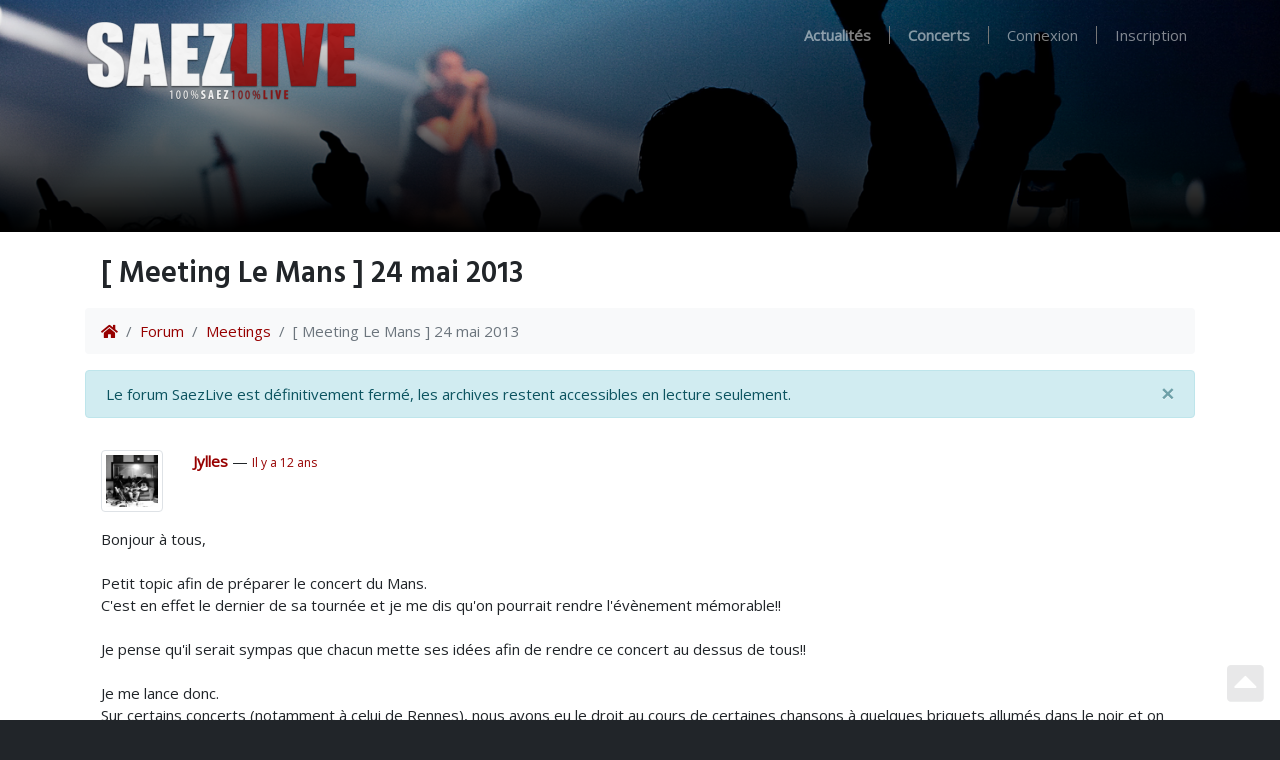

--- FILE ---
content_type: text/html; charset=UTF-8
request_url: https://www.saezlive.net/topics/view/3979/meeting-le-mans-24-mai-2013
body_size: 10468
content:
<!DOCTYPE html>
<html lang="fr">
    <head>
    <meta charset="utf-8" />
    <meta http-equiv="X-UA-Compatible" content="IE=Edge,chrome=1">
    <meta name="viewport" content="width=device-width, initial-scale=1" />

    <title>[ Meeting Le Mans ] 24 mai 2013  | SaezLive</title>

        <link rel="canonical" href="https://www.saezlive.net/topics/view/3979/meeting-le-mans-24-mai-2013" />
    
    <link href="/img/favicon.png" rel="icon" />
    
    <link href="/news/feed" rel="alternate" type="application/rss+xml" title="Actualités" />
    <link href="/events/feed" rel="alternate" type="application/rss+xml" title="Concerts" />
    <link href="/records/feed" rel="alternate" type="application/rss+xml" title="Enregistrements" />
    <link href="/photos/feed" rel="alternate" type="application/rss+xml" title="Photos" />
    <link href="/videos/feed" rel="alternate" type="application/rss+xml" title="Vidéos" />
    <link href="/reviews/feed" rel="alternate" type="application/rss+xml" title="Compte-rendus" />
    <link href="/press/feed" rel="alternate" type="application/rss+xml" title="Revue de presse" />
    <link href="/media/feed" rel="alternate" type="application/rss+xml" title="Média" />
    <link href="/topics/feed" rel="alternate" type="application/rss+xml" title="Forum (Sujets)" />
    <link href="/posts/feed" rel="alternate" type="application/rss+xml" title="Forum (Message)" />

    <script src="/dist/style.js?v=1591770232"></script>
    <script src="https://kiwip.blizzart.net/js/" type="text/javascript"></script>

    <!-- facebook -->
    <meta property="og:title" content="[ Meeting Le Mans ] 24 mai 2013 " />
            <meta property="og:site_name" content="SaezLive" />
    <meta property="fb:admins" content="749539886" />

    <!-- twitter -->
    <meta name="twitter:card" content="summary" />
    <meta name="twitter:title" content="[ Meeting Le Mans ] 24 mai 2013 " />
        <meta name="twitter:site" content="@saezlive" />
    <meta name="twitter:creator" content="@mickaelb" />
    </head>
    <body data-spy="scroll" data-target="#affix" class="bg-dark">
        <!-- navbar -->
        <nav id="header" class="navbar navbar-expand-lg navbar-dark bg-dark">
    <div class="header-gradient"></div>
    <div class="container">
        <a class="navbar-brand" href="/"><img src="/img/brand.png?v=1540915752" /></a>
        <button class="navbar-toggler" type="button" data-toggle="collapse" data-target="#navbarSupportedContent" aria-controls="navbarSupportedContent" aria-expanded="false" aria-label="Toggle navigation">
            <span class="navbar-toggler-icon"></span>
        </button>

        <div class="collapse navbar-collapse" id="navbarSupportedContent">
            <ul class="navbar-nav ml-auto">
                <li class="nav-item ">
                    <a class="nav-link" href="/news"><strong>Actualités</strong></a>
                </li>
                <li class="nav-divider"></li>
                <li class="nav-item ">
                    <a class="nav-link" href="/tours"><strong>Concerts</strong></a>
                </li>
                <li class="nav-divider"></li>
                            <li class="nav-item ">
                    <a rel="nofollow" class="nav-link" href="/auth/signin?callback=%2Ftopics%2Fview%2F3979%2Fmeeting-le-mans-24-mai-2013">Connexion</a>
                </li>
                <li class="nav-divider"></li>
                <li class="nav-item ">
                    <a rel="nofollow" class="nav-link" href="/auth/signup">Inscription</a>
                </li>
                        </ul>
        </div>
    </div>
</nav>

        <div class="bg-white pb-3">
            
            <div id="content" class="container pt-3">

                <nav class="navbar navbar-expand bg-transparent">
                    <!-- title -->
                    <h2>
                        [ Meeting Le Mans ] 24 mai 2013                                             </h2>

                                        <!-- actions -->
                                                        </nav>

                <!-- breadcrumb -->
                <nav aria-label="breadcrumb">
                    <ol class="breadcrumb">
                        <li class="breadcrumb-item"><a href="/"><i class="fa fa-home"></i></a></li>
                                                                        <li class="breadcrumb-item"><a href="/forums">Forum</a>
                                                <li class="breadcrumb-item"><a href="/forums/view/37/meetings">Meetings</a>
                                                                        <li class="breadcrumb-item active">[ Meeting Le Mans ] 24 mai 2013 </li>
                    </ol>
                </nav>

                <div class="alert alert-info alert-dismissible" role="alert">
  <button type="button" class="close" data-dismiss="alert" aria-label="Close"><span aria-hidden="true">&times;</span></button>
  Le forum SaezLive est définitivement fermé, les archives restent accessibles en lecture seulement.
</div>
                
                
<div class="bg-white mb-3">
        <div id="163779" class="anchor border-bottom mt-3 p-3">
        <div class="">
            <div class="row">
                <p class="col-2 col-md-1">
                                        <a href="/users/view/6150/jylles" class="img-thumbnail d-block"><img class="avatar-medium img-fluid" src="/img/avatars/6150.png?v=1352152126" /></a>
                                    </p>
                <div class="col-10 col-md-11">
                                        <div class="float-right">
                        <div class="bbcode d-none">
                            Bonjour à tous,

Petit topic afin de préparer le concert du Mans.
C&#039;est en effet le dernier de sa tournée et je me dis qu&#039;on pourrait rendre l&#039;évènement mémorable!!

Je pense qu&#039;il serait sympas que chacun mette ses idées afin de rendre ce concert au dessus de tous!!

Je me lance donc.
Sur certains concerts (notamment à celui de Rennes), nous avons eu le droit au cours de certaines chansons à quelques briquets allumés dans le noir et on peut dire que sur certains morceaux, ça envoi!!

Je me dis du coup qu&#039;il serait sympas d&#039;au moins faire passer le mot afin que chacun en amène autant qu&#039;il peut afin que toute le fosse (ou en tout cas la majorité) en ai.
J&#039;ai, en cherchant un peu, trouvé un site de vente des briquets pas cher (50 pour 9€). Si on est plusieurs à en acheter, ça peut faire quelque chose de vraiment très sympas.

http://www.objetrama.fr/briquet-publicitaire/ecriture-feu/briquets-publicitaires/90-briquet-jetable-uranus.html 

J&#039;attends donc vos retours concernant cette proposition et bien sur vos idées.
Bon weekend à tous, profitez bien du soleil :)                        </div>
                                            </div>
                                                            <strong class="author">
                        <a  href="/users/view/6150/jylles" >Jylles</a>                    </strong>
                                                            &mdash;
                                        <small><a rel="tooltip" href="#163779" title="14 avril 2013 à 13h04">Il y a 12 ans</a></small>
                </div>
            </div>
            <p class="message">
                Bonjour à tous,<br />
<br />
Petit topic afin de préparer le concert du Mans.<br />
C&#039;est en effet le dernier de sa tournée et je me dis qu&#039;on pourrait rendre l&#039;évènement mémorable!!<br />
<br />
Je pense qu&#039;il serait sympas que chacun mette ses idées afin de rendre ce concert au dessus de tous!!<br />
<br />
Je me lance donc.<br />
Sur certains concerts (notamment à celui de Rennes), nous avons eu le droit au cours de certaines chansons à quelques briquets allumés dans le noir et on peut dire que sur certains morceaux, ça envoi!!<br />
<br />
Je me dis du coup qu&#039;il serait sympas d&#039;au moins faire passer le mot afin que chacun en amène autant qu&#039;il peut afin que toute le fosse (ou en tout cas la majorité) en ai.<br />
J&#039;ai, en cherchant un peu, trouvé un site de vente des briquets pas cher (50 pour 9€). Si on est plusieurs à en acheter, ça peut faire quelque chose de vraiment très sympas.<br />
<br />
<a href="http://www.objetrama.fr/briquet-publicitaire/ecriture-feu/briquets-publicitaires/90-briquet-jetable-uranus.html">http://www.objetrama.fr/briquet-publicitaire/ecriture-feu/briquets-publicitaires/90-briquet-jetable-uranus.html</a> <br />
<br />
J&#039;attends donc vos retours concernant cette proposition et bien sur vos idées.<br />
Bon weekend à tous, profitez bien du soleil <img src="/img/smileys/square/smile.gif" />            </p>

                    </div>
    </div>
        <div id="163784" class="anchor border-bottom mt-3 p-3">
        <div class="">
            <div class="row">
                <p class="col-2 col-md-1">
                                        <a href="/users/view/15590/yannux" class="img-thumbnail d-block"><img class="avatar-medium img-fluid" src="/img/avatars/15590.png?v=1353674664" /></a>
                                    </p>
                <div class="col-10 col-md-11">
                                        <div class="float-right">
                        <div class="bbcode d-none">
                            j&#039;ai une collection de briquet qui neme serve pas , bien une bonne dizaine déjà pour ceux qui en veulent, je ramène ;)  (merci les vendeurs de clopes belges ^^)                        </div>
                                            </div>
                                                            <strong class="author">
                        <a  href="/users/view/15590/yannux" >yannux</a>                    </strong>
                                                            &mdash;
                                        <small><a rel="tooltip" href="#163784" title="14 avril 2013 à 13h51">Il y a 12 ans</a></small>
                </div>
            </div>
            <p class="message">
                j&#039;ai une collection de briquet qui neme serve pas , bien une bonne dizaine déjà pour ceux qui en veulent, je ramène <img src="/img/smileys/square/wink.gif" />  (merci les vendeurs de clopes belges <img src="/img/smileys/square/happy.gif" />)            </p>

                    </div>
    </div>
        <div id="163905" class="anchor border-bottom mt-3 p-3">
        <div class="">
            <div class="row">
                <p class="col-2 col-md-1">
                                        <a href="/users/view/22633/morgane" class="img-thumbnail d-block"><img class="avatar-medium img-fluid" src="/img/avatars/22633.png?v=1363541894" /></a>
                                    </p>
                <div class="col-10 col-md-11">
                                        <div class="float-right">
                        <div class="bbcode d-none">
                            bonne initiative!

j&#039;espère être des vôtres ;)                        </div>
                                            </div>
                                                            <strong class="author">
                        <a  href="/users/view/22633/morgane" >Morgane</a>                    </strong>
                                                            &mdash;
                                        <small><a rel="tooltip" href="#163905" title="14 avril 2013 à 22h20">Il y a 12 ans</a></small>
                </div>
            </div>
            <p class="message">
                bonne initiative!<br />
<br />
j&#039;espère être des vôtres <img src="/img/smileys/square/wink.gif" />            </p>

                    </div>
    </div>
        <div id="163907" class="anchor border-bottom mt-3 p-3">
        <div class="">
            <div class="row">
                <p class="col-2 col-md-1">
                                        <a href="/users/view/4034/flippeur" class="img-thumbnail d-block"><img class="avatar-medium img-fluid" src="/img/avatars/4034.png?v=1351761614" /></a>
                                    </p>
                <div class="col-10 col-md-11">
                                        <div class="float-right">
                        <div class="bbcode d-none">
                            C&#039;est une bonne initiative ça ! :D

C&#039;est vrai que j&#039;avais cru que c&#039;était fini tout ça et j&#039;ai été agréablement surpris d&#039;en voir pas mal aux concerts que j&#039;ai fait.
Alors si en plus on se met tous d&#039;accord, on pourra rendre leurs nostalgie aux vieux ;)

                        </div>
                                            </div>
                                                            <strong class="author">
                        <a  href="/users/view/4034/flippeur" >flippeur</a>                    </strong>
                                                            &mdash;
                                        <small><a rel="tooltip" href="#163907" title="14 avril 2013 à 22h31">Il y a 12 ans</a></small>
                </div>
            </div>
            <p class="message">
                C&#039;est une bonne initiative ça ! <img src="/img/smileys/square/biggrin.gif" /><br />
<br />
C&#039;est vrai que j&#039;avais cru que c&#039;était fini tout ça et j&#039;ai été agréablement surpris d&#039;en voir pas mal aux concerts que j&#039;ai fait.<br />
Alors si en plus on se met tous d&#039;accord, on pourra rendre leurs nostalgie aux vieux <img src="/img/smileys/square/wink.gif" /><br />
<br />
            </p>

                    </div>
    </div>
        <div id="163909" class="anchor border-bottom mt-3 p-3">
        <div class="">
            <div class="row">
                <p class="col-2 col-md-1">
                                <a href="#" class="img-thumbnail"><img class="avatar-medium img-fluid" src="//www.gravatar.com/avatar/c2839bed26321da8b466c80a032e4714?f=y&d=robohash&s=60" /></a>
                                    </p>
                <div class="col-10 col-md-11">
                                        <div class="float-right">
                        <div class="bbcode d-none">
                            j&#039;en serais !!
et pour les briquets pas de soucis, le mien était déjà allumé à Nantes ;)
                        </div>
                                            </div>
                                                            <strong class="text-muted">Anonyme</strong>
                                        &mdash;
                                        <small><a rel="tooltip" href="#163909" title="14 avril 2013 à 22h38">Il y a 12 ans</a></small>
                </div>
            </div>
            <p class="message">
                j&#039;en serais !!<br />
et pour les briquets pas de soucis, le mien était déjà allumé à Nantes <img src="/img/smileys/square/wink.gif" /><br />
            </p>

                    </div>
    </div>
        <div id="163920" class="anchor border-bottom mt-3 p-3">
        <div class="">
            <div class="row">
                <p class="col-2 col-md-1">
                                        <a href="/users/view/5613/maryyne" class="img-thumbnail d-block"><img class="avatar-medium img-fluid" src="/img/avatars/5613.png?v=1351761604" /></a>
                                    </p>
                <div class="col-10 col-md-11">
                                        <div class="float-right">
                        <div class="bbcode d-none">
                            Désolé je voudrais pas être rabat-joie mais le vrai dernier concert hors festoch c&#039;est à Nice le 24 juillet !!!                        </div>
                                            </div>
                                                            <strong class="author">
                        <a  href="/users/view/5613/maryyne" >Maryyne</a>                    </strong>
                                                            &mdash;
                                        <small><a rel="tooltip" href="#163920" title="14 avril 2013 à 23h17">Il y a 12 ans</a></small>
                </div>
            </div>
            <p class="message">
                Désolé je voudrais pas être rabat-joie mais le vrai dernier concert hors festoch c&#039;est à Nice le 24 juillet !!!            </p>

                    </div>
    </div>
        <div id="163944" class="anchor border-bottom mt-3 p-3">
        <div class="">
            <div class="row">
                <p class="col-2 col-md-1">
                                        <a href="/users/view/15590/yannux" class="img-thumbnail d-block"><img class="avatar-medium img-fluid" src="/img/avatars/15590.png?v=1353674664" /></a>
                                    </p>
                <div class="col-10 col-md-11">
                                        <div class="float-right">
                        <div class="bbcode d-none">
                            Ah oui c&#039;est pas faux ça :D !                        </div>
                                            </div>
                                                            <strong class="author">
                        <a  href="/users/view/15590/yannux" >yannux</a>                    </strong>
                                                            &mdash;
                                        <small><a rel="tooltip" href="#163944" title="15 avril 2013 à 09h09">Il y a 12 ans</a></small>
                </div>
            </div>
            <p class="message">
                Ah oui c&#039;est pas faux ça <img src="/img/smileys/square/biggrin.gif" /> !            </p>

                    </div>
    </div>
        <div id="163967" class="anchor border-bottom mt-3 p-3">
        <div class="">
            <div class="row">
                <p class="col-2 col-md-1">
                                        <a href="/users/view/6150/jylles" class="img-thumbnail d-block"><img class="avatar-medium img-fluid" src="/img/avatars/6150.png?v=1352152126" /></a>
                                    </p>
                <div class="col-10 col-md-11">
                                        <div class="float-right">
                        <div class="bbcode d-none">
                            C&#039;est hors Miami tour non?                        </div>
                                            </div>
                                                            <strong class="author">
                        <a  href="/users/view/6150/jylles" >Jylles</a>                    </strong>
                                                            &mdash;
                                        <small><a rel="tooltip" href="#163967" title="15 avril 2013 à 12h03">Il y a 12 ans</a></small>
                </div>
            </div>
            <p class="message">
                C&#039;est hors Miami tour non?            </p>

                    </div>
    </div>
        <div id="164024" class="anchor border-bottom mt-3 p-3">
        <div class="">
            <div class="row">
                <p class="col-2 col-md-1">
                                        <a href="/users/view/2934/fanou" class="img-thumbnail d-block"><img class="avatar-medium img-fluid" src="/img/avatars/2934.png?v=1351761629" /></a>
                                    </p>
                <div class="col-10 col-md-11">
                                        <div class="float-right">
                        <div class="bbcode d-none">
                            Oui, c&#039;est Messina tour. Lol                        </div>
                                            </div>
                                                            <strong class="author">
                        <a  href="/users/view/2934/fanou" >FANOU</a>                    </strong>
                                                            &mdash;
                                        <small><a rel="tooltip" href="#164024" title="15 avril 2013 à 17h05">Il y a 12 ans</a></small>
                </div>
            </div>
            <p class="message">
                Oui, c&#039;est Messina tour. Lol            </p>

                    </div>
    </div>
        <div id="164029" class="anchor border-bottom mt-3 p-3">
        <div class="">
            <div class="row">
                <p class="col-2 col-md-1">
                                        <a href="/users/view/4045/jej33" class="img-thumbnail d-block"><img class="avatar-medium img-fluid" src="/img/avatars/4045.png?v=1449716992" /></a>
                                    </p>
                <div class="col-10 col-md-11">
                                        <div class="float-right">
                        <div class="bbcode d-none">
                            [quote=&quot;FANOU&quot;]Oui, c&#039;est Messina tour. Lol[/quote]

On est d&#039;accord. Il faudrait peut-être qu&#039;on arrête d&#039;appeller ça le &quot; mIami tour &quot; avec les 4 chansons sur 10 qu&#039;il balance tous les soirs de concert...^^

Le &quot; vlp/messina tour &quot; me paraîtrait plus logique.  :)                        </div>
                                            </div>
                                                            <strong class="author">
                        <a  href="/users/view/4045/jej33" >jej33</a>                    </strong>
                                                            &mdash;
                                        <small><a rel="tooltip" href="#164029" title="15 avril 2013 à 17h12">Il y a 12 ans</a></small>
                </div>
            </div>
            <p class="message">
                <blockquote class="blockquote">Oui, c&#039;est Messina tour. Lol<footer class="blockquote-footer">@"FANOU"</footer></blockquote><br />
<br />
On est d&#039;accord. Il faudrait peut-être qu&#039;on arrête d&#039;appeller ça le &quot; mIami tour &quot; avec les 4 chansons sur 10 qu&#039;il balance tous les soirs de concert...<img src="/img/smileys/square/happy.gif" /><br />
<br />
Le &quot; vlp/messina tour &quot; me paraîtrait plus logique.  <img src="/img/smileys/square/smile.gif" />            </p>

                    </div>
    </div>
        <div id="167618" class="anchor border-bottom mt-3 p-3">
        <div class="">
            <div class="row">
                <p class="col-2 col-md-1">
                                <a href="#" class="img-thumbnail"><img class="avatar-medium img-fluid" src="//www.gravatar.com/avatar/c2839bed26321da8b466c80a032e4714?f=y&d=robohash&s=60" /></a>
                                    </p>
                <div class="col-10 col-md-11">
                                        <div class="float-right">
                        <div class="bbcode d-none">
                            nous voilà déjà sur la fin de la tournée
et cette date au Mans qui arrive vite !!

qui sera sur place ?
y a-t-il déjà une rencontre prévue avec certains d&#039;entre vous ?

j&#039;espère pouvoir rencontrer des saeziens/saeziennes cette fois-ci
numéro de portable en MP si besoin
                        </div>
                                            </div>
                                                            <strong class="text-muted">Anonyme</strong>
                                        &mdash;
                                        <small><a rel="tooltip" href="#167618" title="8 mai 2013 à 16h26">Il y a 12 ans</a></small>
                </div>
            </div>
            <p class="message">
                nous voilà déjà sur la fin de la tournée<br />
et cette date au Mans qui arrive vite !!<br />
<br />
qui sera sur place ?<br />
y a-t-il déjà une rencontre prévue avec certains d&#039;entre vous ?<br />
<br />
j&#039;espère pouvoir rencontrer des saeziens/saeziennes cette fois-ci<br />
numéro de portable en MP si besoin<br />
            </p>

                    </div>
    </div>
        <div id="167622" class="anchor border-bottom mt-3 p-3">
        <div class="">
            <div class="row">
                <p class="col-2 col-md-1">
                                        <a href="/users/view/2518/marine" class="img-thumbnail d-block"><img class="avatar-medium img-fluid" src="/img/avatars/2518.png?v=1539630486" /></a>
                                    </p>
                <div class="col-10 col-md-11">
                                        <div class="float-right">
                        <div class="bbcode d-none">
                            je serai présente, assez tôt je pense et je reste après un peu aussi. (enfin, faire la groupie quoi)

tu compte venir arriver vers quelle heure ?                         </div>
                                            </div>
                                                            <strong class="author">
                        <a  href="/users/view/2518/marine" >__Marine__</a>                    </strong>
                                                            &mdash;
                                        <small><a rel="tooltip" href="#167622" title="8 mai 2013 à 17h05">Il y a 12 ans</a></small>
                </div>
            </div>
            <p class="message">
                je serai présente, assez tôt je pense et je reste après un peu aussi. (enfin, faire la groupie quoi)<br />
<br />
tu compte venir arriver vers quelle heure ?             </p>

                    </div>
    </div>
        <div id="167623" class="anchor border-bottom mt-3 p-3">
        <div class="">
            <div class="row">
                <p class="col-2 col-md-1">
                                <a href="#" class="img-thumbnail"><img class="avatar-medium img-fluid" src="//www.gravatar.com/avatar/c2839bed26321da8b466c80a032e4714?f=y&d=robohash&s=60" /></a>
                                    </p>
                <div class="col-10 col-md-11">
                                        <div class="float-right">
                        <div class="bbcode d-none">
                            j&#039;espère y être assez tôt aussi
je pense vers 15h30 - 16h
17h maxi si tout va bien

et rester un peu après aussi
si on peut se retrouver après pour échanger nos impressions sur le concert, ce serait sympa 
                        </div>
                                            </div>
                                                            <strong class="text-muted">Anonyme</strong>
                                        &mdash;
                                        <small><a rel="tooltip" href="#167623" title="8 mai 2013 à 17h10">Il y a 12 ans</a></small>
                </div>
            </div>
            <p class="message">
                j&#039;espère y être assez tôt aussi<br />
je pense vers 15h30 - 16h<br />
17h maxi si tout va bien<br />
<br />
et rester un peu après aussi<br />
si on peut se retrouver après pour échanger nos impressions sur le concert, ce serait sympa <br />
            </p>

                    </div>
    </div>
        <div id="167624" class="anchor border-bottom mt-3 p-3">
        <div class="">
            <div class="row">
                <p class="col-2 col-md-1">
                                        <a href="/users/view/2518/marine" class="img-thumbnail d-block"><img class="avatar-medium img-fluid" src="/img/avatars/2518.png?v=1539630486" /></a>
                                    </p>
                <div class="col-10 col-md-11">
                                        <div class="float-right">
                        <div class="bbcode d-none">
                            pas de souci pour l&#039;après, et pour l&#039;avant si jamais je suis déjà arrivé tu pourra nous rejoindre. 
l&#039;heure exact je sais pas encore, je vais partir en heure ultra creuse niveau circulation à mon avis ^^                        </div>
                                            </div>
                                                            <strong class="author">
                        <a  href="/users/view/2518/marine" >__Marine__</a>                    </strong>
                                                            &mdash;
                                        <small><a rel="tooltip" href="#167624" title="8 mai 2013 à 17h12">Il y a 12 ans</a></small>
                </div>
            </div>
            <p class="message">
                pas de souci pour l&#039;après, et pour l&#039;avant si jamais je suis déjà arrivé tu pourra nous rejoindre. <br />
l&#039;heure exact je sais pas encore, je vais partir en heure ultra creuse niveau circulation à mon avis <img src="/img/smileys/square/happy.gif" />            </p>

                    </div>
    </div>
        <div id="167625" class="anchor border-bottom mt-3 p-3">
        <div class="">
            <div class="row">
                <p class="col-2 col-md-1">
                                        <a href="/users/view/22966/anja" class="img-thumbnail d-block"><img class="avatar-medium img-fluid" src="/img/avatars/22966.png?v=1525993999" /></a>
                                    </p>
                <div class="col-10 col-md-11">
                                        <div class="float-right">
                        <div class="bbcode d-none">
                            moi pour le après j&#039;sais pas et pour l&#039;avant, bein j&#039;sais pas non plus... haha
en fait, tout va dépendre des éventuels co-voiturages s&#039;il y en a :) 

je te dirai ça par MP ou téléphone Jenny                         </div>
                                            </div>
                                                            <strong class="author">
                        <a  href="/users/view/22966/anja" >Anja</a>                    </strong>
                                                            &mdash;
                                        <small><a rel="tooltip" href="#167625" title="8 mai 2013 à 17h38">Il y a 12 ans</a></small>
                </div>
            </div>
            <p class="message">
                moi pour le après j&#039;sais pas et pour l&#039;avant, bein j&#039;sais pas non plus... haha<br />
en fait, tout va dépendre des éventuels co-voiturages s&#039;il y en a <img src="/img/smileys/square/smile.gif" /> <br />
<br />
je te dirai ça par MP ou téléphone Jenny             </p>

                    </div>
    </div>
        <div id="167631" class="anchor border-bottom mt-3 p-3">
        <div class="">
            <div class="row">
                <p class="col-2 col-md-1">
                                <a href="#" class="img-thumbnail"><img class="avatar-medium img-fluid" src="//www.gravatar.com/avatar/c2839bed26321da8b466c80a032e4714?f=y&d=robohash&s=60" /></a>
                                    </p>
                <div class="col-10 col-md-11">
                                        <div class="float-right">
                        <div class="bbcode d-none">
                            sinon, vous pensez vous placer où dans la salle ?

plutôt fosse ? devant, milieu, au fond ?

ou plutôt gradins ?

( j&#039;étais dans les gradins à Nantes, belle vue sur la scène mais l&#039;ambiance était juste :( )

et quelqu&#039;un a déjà fait un concert au Forum ?
la salle est comment ?
(j&#039;en ai déjà fait à l&#039;Oasis mais jamais au Forum)                        </div>
                                            </div>
                                                            <strong class="text-muted">Anonyme</strong>
                                        &mdash;
                                        <small><a rel="tooltip" href="#167631" title="8 mai 2013 à 19h21">Il y a 12 ans</a></small>
                </div>
            </div>
            <p class="message">
                sinon, vous pensez vous placer où dans la salle ?<br />
<br />
plutôt fosse ? devant, milieu, au fond ?<br />
<br />
ou plutôt gradins ?<br />
<br />
( j&#039;étais dans les gradins à Nantes, belle vue sur la scène mais l&#039;ambiance était juste <img src="/img/smileys/square/sad.gif" /> )<br />
<br />
et quelqu&#039;un a déjà fait un concert au Forum ?<br />
la salle est comment ?<br />
(j&#039;en ai déjà fait à l&#039;Oasis mais jamais au Forum)            </p>

                    </div>
    </div>
        <div id="167632" class="anchor border-bottom mt-3 p-3">
        <div class="">
            <div class="row">
                <p class="col-2 col-md-1">
                                        <a href="/users/view/3472/lycange" class="img-thumbnail d-block"><img class="avatar-medium img-fluid" src="/img/avatars/3472.png?v=1510697908" /></a>
                                    </p>
                <div class="col-10 col-md-11">
                                        <div class="float-right">
                        <div class="bbcode d-none">
                            vu qu on m a obligé je serais la aussi  :p mais je ne sait pas encore l heure                        </div>
                                            </div>
                                                            <strong class="author">
                        <a  href="/users/view/3472/lycange" >lycange</a>                    </strong>
                                                            &mdash;
                                        <small><a rel="tooltip" href="#167632" title="8 mai 2013 à 19h29">Il y a 12 ans</a></small>
                </div>
            </div>
            <p class="message">
                vu qu on m a obligé je serais la aussi  <img src="/img/smileys/square/tongue.gif" /> mais je ne sait pas encore l heure            </p>

                    </div>
    </div>
        <div id="167633" class="anchor border-bottom mt-3 p-3">
        <div class="">
            <div class="row">
                <p class="col-2 col-md-1">
                                        <a href="/users/view/2518/marine" class="img-thumbnail d-block"><img class="avatar-medium img-fluid" src="/img/avatars/2518.png?v=1539630486" /></a>
                                    </p>
                <div class="col-10 col-md-11">
                                        <div class="float-right">
                        <div class="bbcode d-none">
                            lol dur dur d&#039;être obligé de voir saez hein @lycange ?
j&#039;aimerais bien le devant si possible... le forum je connais pas, pour faire simple Le Mans je connais pas, à part l&#039;Oasis :p

à priori c&#039;est la grande salle du parc expo, donc pas spécifique aux concerts, je pense (celle sur le grand parking)                        </div>
                                            </div>
                                                            <strong class="author">
                        <a  href="/users/view/2518/marine" >__Marine__</a>                    </strong>
                                                            &mdash;
                                        <small><a rel="tooltip" href="#167633" title="8 mai 2013 à 19h34">Il y a 12 ans</a></small>
                </div>
            </div>
            <p class="message">
                lol dur dur d&#039;être obligé de voir saez hein <a  href="/users/view/3472/lycange" >lycange</a> ?<br />
j&#039;aimerais bien le devant si possible... le forum je connais pas, pour faire simple Le Mans je connais pas, à part l&#039;Oasis <img src="/img/smileys/square/tongue.gif" /><br />
<br />
à priori c&#039;est la grande salle du parc expo, donc pas spécifique aux concerts, je pense (celle sur le grand parking)            </p>

                    </div>
    </div>
        <div id="167636" class="anchor border-bottom mt-3 p-3">
        <div class="">
            <div class="row">
                <p class="col-2 col-md-1">
                                <a href="#" class="img-thumbnail"><img class="avatar-medium img-fluid" src="//www.gravatar.com/avatar/c2839bed26321da8b466c80a032e4714?f=y&d=robohash&s=60" /></a>
                                    </p>
                <div class="col-10 col-md-11">
                                        <div class="float-right">
                        <div class="bbcode d-none">
                            oui c&#039;est ça, je visualise bien la salle à l&#039;extérieur, mais pas du tout l&#039;intérieur.
et le fait que ce ne soit pas une salle spécifique aux concerts m&#039;inquiète un peu, point de vue du son surtout                        </div>
                                            </div>
                                                            <strong class="text-muted">Anonyme</strong>
                                        &mdash;
                                        <small><a rel="tooltip" href="#167636" title="8 mai 2013 à 19h41">Il y a 12 ans</a></small>
                </div>
            </div>
            <p class="message">
                oui c&#039;est ça, je visualise bien la salle à l&#039;extérieur, mais pas du tout l&#039;intérieur.<br />
et le fait que ce ne soit pas une salle spécifique aux concerts m&#039;inquiète un peu, point de vue du son surtout            </p>

                    </div>
    </div>
        <div id="167637" class="anchor border-bottom mt-3 p-3">
        <div class="">
            <div class="row">
                <p class="col-2 col-md-1">
                                        <a href="/users/view/2518/marine" class="img-thumbnail d-block"><img class="avatar-medium img-fluid" src="/img/avatars/2518.png?v=1539630486" /></a>
                                    </p>
                <div class="col-10 col-md-11">
                                        <div class="float-right">
                        <div class="bbcode d-none">
                            vi, enfin on verra, il était visiblement ravi de son dernier passage pour Messina, si y a la même ambiance le 24, ça sera un vrai Winnie l&#039;ourson, même si le son laisse à désirer :)                        </div>
                                            </div>
                                                            <strong class="author">
                        <a  href="/users/view/2518/marine" >__Marine__</a>                    </strong>
                                                            &mdash;
                                        <small><a rel="tooltip" href="#167637" title="8 mai 2013 à 19h47">Il y a 12 ans</a></small>
                </div>
            </div>
            <p class="message">
                vi, enfin on verra, il était visiblement ravi de son dernier passage pour Messina, si y a la même ambiance le 24, ça sera un vrai Winnie l&#039;ourson, même si le son laisse à désirer <img src="/img/smileys/square/smile.gif" />            </p>

                    </div>
    </div>
        <div id="167641" class="anchor border-bottom mt-3 p-3">
        <div class="">
            <div class="row">
                <p class="col-2 col-md-1">
                                        <a href="/users/view/22633/morgane" class="img-thumbnail d-block"><img class="avatar-medium img-fluid" src="/img/avatars/22633.png?v=1363541894" /></a>
                                    </p>
                <div class="col-10 col-md-11">
                                        <div class="float-right">
                        <div class="bbcode d-none">
                            Bouh !!! je pourrai pas être là, je compte sur vous pour me pourrir la journée du lendemain avec tous les comptes-rendus et photos &gt;:(

mais si vous me ramenez un autographe je passe l&#039;éponge :D                        </div>
                                            </div>
                                                            <strong class="author">
                        <a  href="/users/view/22633/morgane" >Morgane</a>                    </strong>
                                                            &mdash;
                                        <small><a rel="tooltip" href="#167641" title="8 mai 2013 à 22h57">Il y a 12 ans</a></small>
                </div>
            </div>
            <p class="message">
                Bouh !!! je pourrai pas être là, je compte sur vous pour me pourrir la journée du lendemain avec tous les comptes-rendus et photos &gt;<img src="/img/smileys/square/sad.gif" /><br />
<br />
mais si vous me ramenez un autographe je passe l&#039;éponge <img src="/img/smileys/square/biggrin.gif" />            </p>

                    </div>
    </div>
        <div id="167644" class="anchor border-bottom mt-3 p-3">
        <div class="">
            <div class="row">
                <p class="col-2 col-md-1">
                                        <a href="/users/view/22966/anja" class="img-thumbnail d-block"><img class="avatar-medium img-fluid" src="/img/avatars/22966.png?v=1525993999" /></a>
                                    </p>
                <div class="col-10 col-md-11">
                                        <div class="float-right">
                        <div class="bbcode d-none">
                            Pour messina, c&#039;était a l&#039;oasis et non au forum. Je ne connais pas non plus cette salle mais cette fois, je ne veux pas louper l&#039;ambiance de la fosse donc en fosse et devant serait parfait comme choix me concernant :)                        </div>
                                            </div>
                                                            <strong class="author">
                        <a  href="/users/view/22966/anja" >Anja</a>                    </strong>
                                                            &mdash;
                                        <small><a rel="tooltip" href="#167644" title="8 mai 2013 à 23h47">Il y a 12 ans</a></small>
                </div>
            </div>
            <p class="message">
                Pour messina, c&#039;était a l&#039;oasis et non au forum. Je ne connais pas non plus cette salle mais cette fois, je ne veux pas louper l&#039;ambiance de la fosse donc en fosse et devant serait parfait comme choix me concernant <img src="/img/smileys/square/smile.gif" />            </p>

                    </div>
    </div>
        <div id="167682" class="anchor border-bottom mt-3 p-3">
        <div class="">
            <div class="row">
                <p class="col-2 col-md-1">
                                        <a href="/users/view/4034/flippeur" class="img-thumbnail d-block"><img class="avatar-medium img-fluid" src="/img/avatars/4034.png?v=1351761614" /></a>
                                    </p>
                <div class="col-10 col-md-11">
                                        <div class="float-right">
                        <div class="bbcode d-none">
                            Bon, vous êtes sur SL, donc vous êtes cool, donc j&#039;arriverai à vous reconnaître si vous vous réunissez entre saezliviens :)

J&#039;ai été forcé aussi ...
@Super-fougere : &quot;- C&#039;est la dernièèèèèèèère date quoi, obligé on y va. 
@lala : - Ah oui mais comment ? 
@Super-fougere : - @Flippeur tu veux pas prendre ta bagnole ?
@flippeur : -  Je comptais pas y aller moi ...
@lala &amp; @super-fougere : - S&#039;te plait, on peux pas y aller sinon ... *-* &quot;
 

Donc on sera 3 en plus, si vous nous acceptez ^^. Vous allez l&#039;air de vous connaître déjà, donc pas besoin d&#039;organiser le truc comme il faut ? 

Pour ma part, je dois attendre @fanou à 20h pour la place donc je ne serai pas tout devant.

Et la salle est facile d&#039;accès ?                         </div>
                                            </div>
                                                            <strong class="author">
                        <a  href="/users/view/4034/flippeur" >flippeur</a>                    </strong>
                                                            &mdash;
                                        <small><a rel="tooltip" href="#167682" title="9 mai 2013 à 05h04">Il y a 12 ans</a></small>
                </div>
            </div>
            <p class="message">
                Bon, vous êtes sur SL, donc vous êtes cool, donc j&#039;arriverai à vous reconnaître si vous vous réunissez entre saezliviens <img src="/img/smileys/square/smile.gif" /><br />
<br />
J&#039;ai été forcé aussi ...<br />
<a  href="/users/view/17536/super-fougere" >Super-Fougere</a> : &quot;- C&#039;est la dernièèèèèèèère date quoi, obligé on y va. <br />
<a  href="/users/view/20679/lala" >lala</a> : - Ah oui mais comment ? <br />
<a  href="/users/view/17536/super-fougere" >Super-Fougere</a> : - <a  href="/users/view/4034/flippeur" >flippeur</a> tu veux pas prendre ta bagnole ?<br />
<a  href="/users/view/4034/flippeur" >flippeur</a> : -  Je comptais pas y aller moi ...<br />
<a  href="/users/view/20679/lala" >lala</a> &amp; <a  href="/users/view/17536/super-fougere" >Super-Fougere</a> : - S&#039;te plait, on peux pas y aller sinon ... *-* &quot;<br />
 <br />
<br />
Donc on sera 3 en plus, si vous nous acceptez <img src="/img/smileys/square/happy.gif" />. Vous allez l&#039;air de vous connaître déjà, donc pas besoin d&#039;organiser le truc comme il faut ? <br />
<br />
Pour ma part, je dois attendre <a  href="/users/view/2934/fanou" >FANOU</a> à 20h pour la place donc je ne serai pas tout devant.<br />
<br />
Et la salle est facile d&#039;accès ?             </p>

                    </div>
    </div>
        <div id="167689" class="anchor border-bottom mt-3 p-3">
        <div class="">
            <div class="row">
                <p class="col-2 col-md-1">
                                        <a href="/users/view/2518/marine" class="img-thumbnail d-block"><img class="avatar-medium img-fluid" src="/img/avatars/2518.png?v=1539630486" /></a>
                                    </p>
                <div class="col-10 col-md-11">
                                        <div class="float-right">
                        <div class="bbcode d-none">
                            on accepte tout le monde, la salle est facile d&#039;accès il me semble par contre les bus s&#039;arrêtent assez tôt (enfin tout est relatif, je crois que le dernier est vers minuit donc pour Saez c&#039;est tôt ^^) il y a un graaaand parking mais aussi des places à l&#039;extérieur etc.

par contre je sais pas par quel côté on entre, on verra bien ^^                        </div>
                                            </div>
                                                            <strong class="author">
                        <a  href="/users/view/2518/marine" >__Marine__</a>                    </strong>
                                                            &mdash;
                                        <small><a rel="tooltip" href="#167689" title="9 mai 2013 à 10h21">Il y a 12 ans</a></small>
                </div>
            </div>
            <p class="message">
                on accepte tout le monde, la salle est facile d&#039;accès il me semble par contre les bus s&#039;arrêtent assez tôt (enfin tout est relatif, je crois que le dernier est vers minuit donc pour Saez c&#039;est tôt <img src="/img/smileys/square/happy.gif" />) il y a un graaaand parking mais aussi des places à l&#039;extérieur etc.<br />
<br />
par contre je sais pas par quel côté on entre, on verra bien <img src="/img/smileys/square/happy.gif" />            </p>

                    </div>
    </div>
        <div id="167710" class="anchor border-bottom mt-3 p-3">
        <div class="">
            <div class="row">
                <p class="col-2 col-md-1">
                                        <a href="/users/view/22966/anja" class="img-thumbnail d-block"><img class="avatar-medium img-fluid" src="/img/avatars/22966.png?v=1525993999" /></a>
                                    </p>
                <div class="col-10 col-md-11">
                                        <div class="float-right">
                        <div class="bbcode d-none">
                            petite question: le forum c&#039;est la salle &quot;ronde&quot; du parc des expos???                        </div>
                                            </div>
                                                            <strong class="author">
                        <a  href="/users/view/22966/anja" >Anja</a>                    </strong>
                                                            &mdash;
                                        <small><a rel="tooltip" href="#167710" title="9 mai 2013 à 14h18">Il y a 12 ans</a></small>
                </div>
            </div>
            <p class="message">
                petite question: le forum c&#039;est la salle &quot;ronde&quot; du parc des expos???            </p>

                    </div>
    </div>
        <div id="167713" class="anchor border-bottom mt-3 p-3">
        <div class="">
            <div class="row">
                <p class="col-2 col-md-1">
                                        <a href="/users/view/2518/marine" class="img-thumbnail d-block"><img class="avatar-medium img-fluid" src="/img/avatars/2518.png?v=1539630486" /></a>
                                    </p>
                <div class="col-10 col-md-11">
                                        <div class="float-right">
                        <div class="bbcode d-none">
                            j&#039;ai l&#039;impression ^^                        </div>
                                            </div>
                                                            <strong class="author">
                        <a  href="/users/view/2518/marine" >__Marine__</a>                    </strong>
                                                            &mdash;
                                        <small><a rel="tooltip" href="#167713" title="9 mai 2013 à 14h31">Il y a 12 ans</a></small>
                </div>
            </div>
            <p class="message">
                j&#039;ai l&#039;impression <img src="/img/smileys/square/happy.gif" />            </p>

                    </div>
    </div>
        <div id="167745" class="anchor border-bottom mt-3 p-3">
        <div class="">
            <div class="row">
                <p class="col-2 col-md-1">
                                        <a href="/users/view/20679/lala" class="img-thumbnail d-block"><img class="avatar-medium img-fluid" src="/img/avatars/20679.png?v=1351761630" /></a>
                                    </p>
                <div class="col-10 col-md-11">
                                        <div class="float-right">
                        <div class="bbcode d-none">
                            AHAH je rêve! Ne vous inquiétez qu&#039;il n&#039;a pas été bien difficile à convaincre ;)! En tout cas ce sera avec plaisir que je rencontrerai d&#039;autres &quot;saeziens&quot; :)                        </div>
                                            </div>
                                                            <strong class="author">
                        <a  href="/users/view/20679/lala" >lala</a>                    </strong>
                                                            &mdash;
                                        <small><a rel="tooltip" href="#167745" title="9 mai 2013 à 17h27">Il y a 12 ans</a></small>
                </div>
            </div>
            <p class="message">
                AHAH je rêve! Ne vous inquiétez qu&#039;il n&#039;a pas été bien difficile à convaincre <img src="/img/smileys/square/wink.gif" />! En tout cas ce sera avec plaisir que je rencontrerai d&#039;autres &quot;saeziens&quot; <img src="/img/smileys/square/smile.gif" />            </p>

                    </div>
    </div>
        <div id="167858" class="anchor border-bottom mt-3 p-3">
        <div class="">
            <div class="row">
                <p class="col-2 col-md-1">
                                <a href="#" class="img-thumbnail"><img class="avatar-medium img-fluid" src="//www.gravatar.com/avatar/c2839bed26321da8b466c80a032e4714?f=y&d=robohash&s=60" /></a>
                                    </p>
                <div class="col-10 col-md-11">
                                        <div class="float-right">
                        <div class="bbcode d-none">
                            [quote=&quot;flippeur&quot;]
Donc on sera 3 en plus, si vous nous acceptez ^^. Vous allez l&#039;air de vous connaître déjà, donc pas besoin d&#039;organiser le truc comme il faut ? 
[/quote]


haha 3 de plus : &quot;plus on est de fous ...&quot;
mais non non, on ne se connait pas tous en fait (pas encore)
et je ne sais pas si c&#039;est nécessaire d&#039;organiser &quot;le truc comme il faut&quot; ;)
je me dis qu&#039;en s&#039;échangeant nos numéros, avec un peu de chance on peut réussir à se retrouver sur place
avant ou après le concert (le après sera peut-être plus facile d&#039;ailleurs, à condition de ne pas être trop pressé de reprendre la route)
                        </div>
                                            </div>
                                                            <strong class="text-muted">Anonyme</strong>
                                        &mdash;
                                        <small><a rel="tooltip" href="#167858" title="11 mai 2013 à 14h09">Il y a 12 ans</a></small>
                </div>
            </div>
            <p class="message">
                <blockquote class="blockquote"><br />
Donc on sera 3 en plus, si vous nous acceptez <img src="/img/smileys/square/happy.gif" />. Vous allez l&#039;air de vous connaître déjà, donc pas besoin d&#039;organiser le truc comme il faut ? <br />
<footer class="blockquote-footer">@"flippeur"</footer></blockquote><br />
<br />
<br />
haha 3 de plus : &quot;plus on est de fous ...&quot;<br />
mais non non, on ne se connait pas tous en fait (pas encore)<br />
et je ne sais pas si c&#039;est nécessaire d&#039;organiser &quot;le truc comme il faut&quot; <img src="/img/smileys/square/wink.gif" /><br />
je me dis qu&#039;en s&#039;échangeant nos numéros, avec un peu de chance on peut réussir à se retrouver sur place<br />
avant ou après le concert (le après sera peut-être plus facile d&#039;ailleurs, à condition de ne pas être trop pressé de reprendre la route)<br />
            </p>

                    </div>
    </div>
        <div id="167859" class="anchor border-bottom mt-3 p-3">
        <div class="">
            <div class="row">
                <p class="col-2 col-md-1">
                                        <a href="/users/view/3472/lycange" class="img-thumbnail d-block"><img class="avatar-medium img-fluid" src="/img/avatars/3472.png?v=1510697908" /></a>
                                    </p>
                <div class="col-10 col-md-11">
                                        <div class="float-right">
                        <div class="bbcode d-none">
                            pour ce rencontrer faut faire comme moi : la premiere fois , j ai été jusque devant la file et j ai crié : OU EST SAEZLIVE , ils ont répondu : LAAAAAAAAAAA

et voila trouvé :p                        </div>
                                            </div>
                                                            <strong class="author">
                        <a  href="/users/view/3472/lycange" >lycange</a>                    </strong>
                                                            &mdash;
                                        <small><a rel="tooltip" href="#167859" title="11 mai 2013 à 14h16">Il y a 12 ans</a></small>
                </div>
            </div>
            <p class="message">
                pour ce rencontrer faut faire comme moi : la premiere fois , j ai été jusque devant la file et j ai crié : OU EST SAEZLIVE , ils ont répondu : LAAAAAAAAAAA<br />
<br />
et voila trouvé <img src="/img/smileys/square/tongue.gif" />            </p>

                    </div>
    </div>
        <div id="167860" class="anchor border-bottom mt-3 p-3">
        <div class="">
            <div class="row">
                <p class="col-2 col-md-1">
                                        <a href="/users/view/2518/marine" class="img-thumbnail d-block"><img class="avatar-medium img-fluid" src="/img/avatars/2518.png?v=1539630486" /></a>
                                    </p>
                <div class="col-10 col-md-11">
                                        <div class="float-right">
                        <div class="bbcode d-none">
                            perso je ne suis point pressé de reprendre la route, je préfère me perdre sans personne derrière ^^  (excuse à deux balles pour jouer la groupie, je sais huhu)                        </div>
                                            </div>
                                                            <strong class="author">
                        <a  href="/users/view/2518/marine" >__Marine__</a>                    </strong>
                                                            &mdash;
                                        <small><a rel="tooltip" href="#167860" title="11 mai 2013 à 14h17">Il y a 12 ans</a></small>
                </div>
            </div>
            <p class="message">
                perso je ne suis point pressé de reprendre la route, je préfère me perdre sans personne derrière <img src="/img/smileys/square/happy.gif" />  (excuse à deux balles pour jouer la groupie, je sais huhu)            </p>

                    </div>
    </div>
    </div>


                                <nav class="d-flex mb-2" aria-label="Page navigation">
                        <ul class="pagination mx-auto m-2">
                    <li class="page-item disabled"><a class="page-link " href="#">«</a></li>
            <li class="page-item disabled"><a class="page-link " href="#">‹</a></li>
        
        <li class="page-item active"><a class="page-link " href="#">1</a></li>

        
                                                    <li class="page-item d-none d-sm-block"><a class="page-link " href="/topics/view/3979/meeting-le-mans-24-mai-2013?page=2"><span>2</span></a></li>
                            <li class="page-item d-none d-sm-block"><a class="page-link " href="/topics/view/3979/meeting-le-mans-24-mai-2013?page=3"><span>3</span></a></li>
                        
            <li class="page-item"><a class="page-link " href="/topics/view/3979/meeting-le-mans-24-mai-2013?page=2"><span>›</span></a></li>
            <li class="page-item"><a class="page-link " href="/topics/view/3979/meeting-le-mans-24-mai-2013?page=3"><span>»</span></a></li>
            </ul>
</nav>
                </nav>
                            </div>
        </div>

        <div id="footer" class="border-top">
            <div class="container">
                <div class="text-white-50 pt-3">
                    <div class="row">
                        <div class="col-md-3">
                            <p><strong>Saez</strong></p>
                            <ul class="list-unstyled">
                                <li><a class="text-white-50 small" href="/discography">Discographie</a></li>
                                <li><a class="text-white-50 small" href="/press">Revue de presse</a></li>
                                <li><a class="text-white-50 small" href="http://www.culturecontreculture.fr">Site officiel</a></li>
                            </ul>
                        </div>
                        <div class="col-md-3">
                            <p><strong>Communauté</strong></p>
                            <ul class="list-unstyled">
                                <li><a class="text-white-50 small" href="/chat">Chat</a></li>
                                <li><a class="text-white-50 small" href="/forums">Forum <span class="badge badge-secondary">Archives</span></a></li>
<!--
                                <li><a class="text-white-50 small" href="https://saezlive.uservoice.com/">La boîte à idées</a></li>
-->
                            </ul>
                        </div>
                        <div class="col-md-3">
                            <p><strong>SaezLive</strong></p>
                            <ul class="list-unstyled">
                                <li><a class="text-white-50 small" href="https://saezlive.myspreadshop.fr/">Boutique</a></li>
                                <li><a class="text-white-50 small" href="/about">À propos</a></li>
                                <li><a class="text-white-50 small" href="/contact">Nous contacter</a></li>
                            </ul>
                        </div>
                        <div class="col-md-3 pb-3">
                            <form class="form-inline my-2 my-lg-0" action="/search" method="get">
    <div class="input-group">
        <input name="query" class="form-control bg-light border-0 rounded-0" type="search" placeholder="Recherche..." value="" aria-label="Search">
        <div class="input-group-append">
            <button class="btn btn-light rounded-0" type="submit"><i class="fa fa-search"></i></button>
        </div>
    </div>
</form>
                        </div>
                    </div>
                    <p class="small">
                        2002-2026 <i class="fa fa-heart"></i> La magie des rencontres
                    </p>
                </div>
            </div>
        </div>

        <div class="modal">
            <div class="modal-dialog">
                <div class="modal-content" id="modal"></div>
            </div>
        </div>

        <div id="music" class="container-fluid bg-dark p-0 fixed-bottom sticky-top text-light" style="display: none">

            <div id="playlist">
                <table class="table table-hover table-dark m-0">
                    <thead class="sticky-top bg-dark">
                        <tr class="d-flex">
                            <th colspan="2" class="col-7">Playlist</th>
                            <th id="playlist-close" class="text-right col-5"><a class="text-muted" href="#">&times;</a></th>
                        </tr>
                    </thead>
                    <tbody></tbody>
                </table>
            </div>

            <div class="p-3">
                <div class="row">

                    <div class="col-8 col-md-4 order-1">
                        <img data-amplitude-song-info="cover_art_url" class="cover float-left pr-3 d-none d-md-inline-block"/>
                        <div class="align-middle">
                            <div data-amplitude-song-info="track" class="font-weight-bold py-md-1"></div>
                            <div data-amplitude-song-info="event" class="small"></div>
                        </div>
                    </div>

                    <div class="col-12 col-md-4 text-center pt-3 pt-md-0 order-3 order-md-2">
                        <div>
                            <!--
                            <span class="amplitude-shuffle">
                                <i class="fa fa-random"></i>
                            </span>
                            -->
                            <span class="amplitude-prev">
                                <i class="fa fa-backward"></i>
                            </span>
                            <span class="amplitude-play-pause">
                                <i class="fa fa-play-circle"></i>
                                <i class="fa fa-pause-circle"></i>
                            </span>
                            <span class="amplitude-next">
                                <i class="fa fa-forward"></i>
                            </span>
                            <!--
                            <span class="amplitude-repeat">
                                <i class="fa fa-redo"></i>
                            </span>
                            -->
                        </div>

                        <div class="row time">
                            <div class="amplitude-current-time small col-2 text-right text-muted"></div>
                            <div class="song-progress col-8 mt-2">
                                <progress class="amplitude-song-played-progress" id="song-played-progress"></progress>
                                <progress class="amplitude-buffered-progress bg-secondary" value="0"></progress>
                            </div>
                            <div class="amplitude-duration-time small col-2 text-left text-muted"></div>
                        </div>
                    </div>

                    <div class="col-4 text-right align-middle pt-3 order-2 order-md-3">
                        <i id="toggle-playlist" class="fa fa-list-ol"></i>
                        <span class="amplitude-mute">
                            <i class="fa fa-volume-mute"></i>
                            <i class="fa fa-volume-up"></i>
                        </span>
                        <input type="range" class="amplitude-volume-slider bg-secondary m-1"/>
                    </div>
                </div>
            </div>
        </div>

        <a href="#" id="up" class="m-3 text-dark"><i class="fa fa-caret-square-up"></i></a>

                <script src="/dist/app.js?v=1591770232"></script>
    </body>
</html>


--- FILE ---
content_type: text/html; charset=UTF-8
request_url: https://www.saezlive.net/topics/view/3979/undefined
body_size: 65812
content:
<!DOCTYPE html>
<html lang="fr">
    <head>
    <meta charset="utf-8" />
    <meta http-equiv="X-UA-Compatible" content="IE=Edge,chrome=1">
    <meta name="viewport" content="width=device-width, initial-scale=1" />

    <title>[ Meeting Le Mans ] 24 mai 2013  | SaezLive</title>

        <link rel="canonical" href="https://www.saezlive.net/topics/view/3979/meeting-le-mans-24-mai-2013" />
    
    <link href="/img/favicon.png" rel="icon" />
    
    <link href="/news/feed" rel="alternate" type="application/rss+xml" title="Actualités" />
    <link href="/events/feed" rel="alternate" type="application/rss+xml" title="Concerts" />
    <link href="/records/feed" rel="alternate" type="application/rss+xml" title="Enregistrements" />
    <link href="/photos/feed" rel="alternate" type="application/rss+xml" title="Photos" />
    <link href="/videos/feed" rel="alternate" type="application/rss+xml" title="Vidéos" />
    <link href="/reviews/feed" rel="alternate" type="application/rss+xml" title="Compte-rendus" />
    <link href="/press/feed" rel="alternate" type="application/rss+xml" title="Revue de presse" />
    <link href="/media/feed" rel="alternate" type="application/rss+xml" title="Média" />
    <link href="/topics/feed" rel="alternate" type="application/rss+xml" title="Forum (Sujets)" />
    <link href="/posts/feed" rel="alternate" type="application/rss+xml" title="Forum (Message)" />

    <script src="/dist/style.js?v=1591770232"></script>
    <script src="https://kiwip.blizzart.net/js/" type="text/javascript"></script>

    <!-- facebook -->
    <meta property="og:title" content="[ Meeting Le Mans ] 24 mai 2013 " />
            <meta property="og:site_name" content="SaezLive" />
    <meta property="fb:admins" content="749539886" />

    <!-- twitter -->
    <meta name="twitter:card" content="summary" />
    <meta name="twitter:title" content="[ Meeting Le Mans ] 24 mai 2013 " />
        <meta name="twitter:site" content="@saezlive" />
    <meta name="twitter:creator" content="@mickaelb" />
    </head>
    <body data-spy="scroll" data-target="#affix" class="bg-dark">
        <!-- navbar -->
        <nav id="header" class="navbar navbar-expand-lg navbar-dark bg-dark">
    <div class="header-gradient"></div>
    <div class="container">
        <a class="navbar-brand" href="/"><img src="/img/brand.png?v=1540915752" /></a>
        <button class="navbar-toggler" type="button" data-toggle="collapse" data-target="#navbarSupportedContent" aria-controls="navbarSupportedContent" aria-expanded="false" aria-label="Toggle navigation">
            <span class="navbar-toggler-icon"></span>
        </button>

        <div class="collapse navbar-collapse" id="navbarSupportedContent">
            <ul class="navbar-nav ml-auto">
                <li class="nav-item ">
                    <a class="nav-link" href="/news"><strong>Actualités</strong></a>
                </li>
                <li class="nav-divider"></li>
                <li class="nav-item ">
                    <a class="nav-link" href="/tours"><strong>Concerts</strong></a>
                </li>
                <li class="nav-divider"></li>
                            <li class="nav-item ">
                    <a rel="nofollow" class="nav-link" href="/auth/signin?callback=%2Ftopics%2Fview%2F3979%2Fundefined">Connexion</a>
                </li>
                <li class="nav-divider"></li>
                <li class="nav-item ">
                    <a rel="nofollow" class="nav-link" href="/auth/signup">Inscription</a>
                </li>
                        </ul>
        </div>
    </div>
</nav>

        <div class="bg-white pb-3">
            
            <div id="content" class="container pt-3">

                <nav class="navbar navbar-expand bg-transparent">
                    <!-- title -->
                    <h2>
                        [ Meeting Le Mans ] 24 mai 2013                                             </h2>

                                        <!-- actions -->
                                                        </nav>

                <!-- breadcrumb -->
                <nav aria-label="breadcrumb">
                    <ol class="breadcrumb">
                        <li class="breadcrumb-item"><a href="/"><i class="fa fa-home"></i></a></li>
                                                                        <li class="breadcrumb-item"><a href="/forums">Forum</a>
                                                <li class="breadcrumb-item"><a href="/forums/view/37/meetings">Meetings</a>
                                                                        <li class="breadcrumb-item active">[ Meeting Le Mans ] 24 mai 2013 </li>
                    </ol>
                </nav>

                <div class="alert alert-info alert-dismissible" role="alert">
  <button type="button" class="close" data-dismiss="alert" aria-label="Close"><span aria-hidden="true">&times;</span></button>
  Le forum SaezLive est définitivement fermé, les archives restent accessibles en lecture seulement.
</div>
                
                
<div class="bg-white mb-3">
        <div id="163779" class="anchor border-bottom mt-3 p-3">
        <div class="">
            <div class="row">
                <p class="col-2 col-md-1">
                                        <a href="/users/view/6150/jylles" class="img-thumbnail d-block"><img class="avatar-medium img-fluid" src="/img/avatars/6150.png?v=1352152126" /></a>
                                    </p>
                <div class="col-10 col-md-11">
                                        <div class="float-right">
                        <div class="bbcode d-none">
                            Bonjour à tous,

Petit topic afin de préparer le concert du Mans.
C&#039;est en effet le dernier de sa tournée et je me dis qu&#039;on pourrait rendre l&#039;évènement mémorable!!

Je pense qu&#039;il serait sympas que chacun mette ses idées afin de rendre ce concert au dessus de tous!!

Je me lance donc.
Sur certains concerts (notamment à celui de Rennes), nous avons eu le droit au cours de certaines chansons à quelques briquets allumés dans le noir et on peut dire que sur certains morceaux, ça envoi!!

Je me dis du coup qu&#039;il serait sympas d&#039;au moins faire passer le mot afin que chacun en amène autant qu&#039;il peut afin que toute le fosse (ou en tout cas la majorité) en ai.
J&#039;ai, en cherchant un peu, trouvé un site de vente des briquets pas cher (50 pour 9€). Si on est plusieurs à en acheter, ça peut faire quelque chose de vraiment très sympas.

http://www.objetrama.fr/briquet-publicitaire/ecriture-feu/briquets-publicitaires/90-briquet-jetable-uranus.html 

J&#039;attends donc vos retours concernant cette proposition et bien sur vos idées.
Bon weekend à tous, profitez bien du soleil :)                        </div>
                                            </div>
                                                            <strong class="author">
                        <a  href="/users/view/6150/jylles" >Jylles</a>                    </strong>
                                                            &mdash;
                                        <small><a rel="tooltip" href="#163779" title="14 avril 2013 à 13h04">Il y a 12 ans</a></small>
                </div>
            </div>
            <p class="message">
                Bonjour à tous,<br />
<br />
Petit topic afin de préparer le concert du Mans.<br />
C&#039;est en effet le dernier de sa tournée et je me dis qu&#039;on pourrait rendre l&#039;évènement mémorable!!<br />
<br />
Je pense qu&#039;il serait sympas que chacun mette ses idées afin de rendre ce concert au dessus de tous!!<br />
<br />
Je me lance donc.<br />
Sur certains concerts (notamment à celui de Rennes), nous avons eu le droit au cours de certaines chansons à quelques briquets allumés dans le noir et on peut dire que sur certains morceaux, ça envoi!!<br />
<br />
Je me dis du coup qu&#039;il serait sympas d&#039;au moins faire passer le mot afin que chacun en amène autant qu&#039;il peut afin que toute le fosse (ou en tout cas la majorité) en ai.<br />
J&#039;ai, en cherchant un peu, trouvé un site de vente des briquets pas cher (50 pour 9€). Si on est plusieurs à en acheter, ça peut faire quelque chose de vraiment très sympas.<br />
<br />
<a href="http://www.objetrama.fr/briquet-publicitaire/ecriture-feu/briquets-publicitaires/90-briquet-jetable-uranus.html">http://www.objetrama.fr/briquet-publicitaire/ecriture-feu/briquets-publicitaires/90-briquet-jetable-uranus.html</a> <br />
<br />
J&#039;attends donc vos retours concernant cette proposition et bien sur vos idées.<br />
Bon weekend à tous, profitez bien du soleil <img src="/img/smileys/square/smile.gif" />            </p>

                    </div>
    </div>
        <div id="163784" class="anchor border-bottom mt-3 p-3">
        <div class="">
            <div class="row">
                <p class="col-2 col-md-1">
                                        <a href="/users/view/15590/yannux" class="img-thumbnail d-block"><img class="avatar-medium img-fluid" src="/img/avatars/15590.png?v=1353674664" /></a>
                                    </p>
                <div class="col-10 col-md-11">
                                        <div class="float-right">
                        <div class="bbcode d-none">
                            j&#039;ai une collection de briquet qui neme serve pas , bien une bonne dizaine déjà pour ceux qui en veulent, je ramène ;)  (merci les vendeurs de clopes belges ^^)                        </div>
                                            </div>
                                                            <strong class="author">
                        <a  href="/users/view/15590/yannux" >yannux</a>                    </strong>
                                                            &mdash;
                                        <small><a rel="tooltip" href="#163784" title="14 avril 2013 à 13h51">Il y a 12 ans</a></small>
                </div>
            </div>
            <p class="message">
                j&#039;ai une collection de briquet qui neme serve pas , bien une bonne dizaine déjà pour ceux qui en veulent, je ramène <img src="/img/smileys/square/wink.gif" />  (merci les vendeurs de clopes belges <img src="/img/smileys/square/happy.gif" />)            </p>

                    </div>
    </div>
        <div id="163905" class="anchor border-bottom mt-3 p-3">
        <div class="">
            <div class="row">
                <p class="col-2 col-md-1">
                                        <a href="/users/view/22633/morgane" class="img-thumbnail d-block"><img class="avatar-medium img-fluid" src="/img/avatars/22633.png?v=1363541894" /></a>
                                    </p>
                <div class="col-10 col-md-11">
                                        <div class="float-right">
                        <div class="bbcode d-none">
                            bonne initiative!

j&#039;espère être des vôtres ;)                        </div>
                                            </div>
                                                            <strong class="author">
                        <a  href="/users/view/22633/morgane" >Morgane</a>                    </strong>
                                                            &mdash;
                                        <small><a rel="tooltip" href="#163905" title="14 avril 2013 à 22h20">Il y a 12 ans</a></small>
                </div>
            </div>
            <p class="message">
                bonne initiative!<br />
<br />
j&#039;espère être des vôtres <img src="/img/smileys/square/wink.gif" />            </p>

                    </div>
    </div>
        <div id="163907" class="anchor border-bottom mt-3 p-3">
        <div class="">
            <div class="row">
                <p class="col-2 col-md-1">
                                        <a href="/users/view/4034/flippeur" class="img-thumbnail d-block"><img class="avatar-medium img-fluid" src="/img/avatars/4034.png?v=1351761614" /></a>
                                    </p>
                <div class="col-10 col-md-11">
                                        <div class="float-right">
                        <div class="bbcode d-none">
                            C&#039;est une bonne initiative ça ! :D

C&#039;est vrai que j&#039;avais cru que c&#039;était fini tout ça et j&#039;ai été agréablement surpris d&#039;en voir pas mal aux concerts que j&#039;ai fait.
Alors si en plus on se met tous d&#039;accord, on pourra rendre leurs nostalgie aux vieux ;)

                        </div>
                                            </div>
                                                            <strong class="author">
                        <a  href="/users/view/4034/flippeur" >flippeur</a>                    </strong>
                                                            &mdash;
                                        <small><a rel="tooltip" href="#163907" title="14 avril 2013 à 22h31">Il y a 12 ans</a></small>
                </div>
            </div>
            <p class="message">
                C&#039;est une bonne initiative ça ! <img src="/img/smileys/square/biggrin.gif" /><br />
<br />
C&#039;est vrai que j&#039;avais cru que c&#039;était fini tout ça et j&#039;ai été agréablement surpris d&#039;en voir pas mal aux concerts que j&#039;ai fait.<br />
Alors si en plus on se met tous d&#039;accord, on pourra rendre leurs nostalgie aux vieux <img src="/img/smileys/square/wink.gif" /><br />
<br />
            </p>

                    </div>
    </div>
        <div id="163909" class="anchor border-bottom mt-3 p-3">
        <div class="">
            <div class="row">
                <p class="col-2 col-md-1">
                                <a href="#" class="img-thumbnail"><img class="avatar-medium img-fluid" src="//www.gravatar.com/avatar/c2839bed26321da8b466c80a032e4714?f=y&d=robohash&s=60" /></a>
                                    </p>
                <div class="col-10 col-md-11">
                                        <div class="float-right">
                        <div class="bbcode d-none">
                            j&#039;en serais !!
et pour les briquets pas de soucis, le mien était déjà allumé à Nantes ;)
                        </div>
                                            </div>
                                                            <strong class="text-muted">Anonyme</strong>
                                        &mdash;
                                        <small><a rel="tooltip" href="#163909" title="14 avril 2013 à 22h38">Il y a 12 ans</a></small>
                </div>
            </div>
            <p class="message">
                j&#039;en serais !!<br />
et pour les briquets pas de soucis, le mien était déjà allumé à Nantes <img src="/img/smileys/square/wink.gif" /><br />
            </p>

                    </div>
    </div>
        <div id="163920" class="anchor border-bottom mt-3 p-3">
        <div class="">
            <div class="row">
                <p class="col-2 col-md-1">
                                        <a href="/users/view/5613/maryyne" class="img-thumbnail d-block"><img class="avatar-medium img-fluid" src="/img/avatars/5613.png?v=1351761604" /></a>
                                    </p>
                <div class="col-10 col-md-11">
                                        <div class="float-right">
                        <div class="bbcode d-none">
                            Désolé je voudrais pas être rabat-joie mais le vrai dernier concert hors festoch c&#039;est à Nice le 24 juillet !!!                        </div>
                                            </div>
                                                            <strong class="author">
                        <a  href="/users/view/5613/maryyne" >Maryyne</a>                    </strong>
                                                            &mdash;
                                        <small><a rel="tooltip" href="#163920" title="14 avril 2013 à 23h17">Il y a 12 ans</a></small>
                </div>
            </div>
            <p class="message">
                Désolé je voudrais pas être rabat-joie mais le vrai dernier concert hors festoch c&#039;est à Nice le 24 juillet !!!            </p>

                    </div>
    </div>
        <div id="163944" class="anchor border-bottom mt-3 p-3">
        <div class="">
            <div class="row">
                <p class="col-2 col-md-1">
                                        <a href="/users/view/15590/yannux" class="img-thumbnail d-block"><img class="avatar-medium img-fluid" src="/img/avatars/15590.png?v=1353674664" /></a>
                                    </p>
                <div class="col-10 col-md-11">
                                        <div class="float-right">
                        <div class="bbcode d-none">
                            Ah oui c&#039;est pas faux ça :D !                        </div>
                                            </div>
                                                            <strong class="author">
                        <a  href="/users/view/15590/yannux" >yannux</a>                    </strong>
                                                            &mdash;
                                        <small><a rel="tooltip" href="#163944" title="15 avril 2013 à 09h09">Il y a 12 ans</a></small>
                </div>
            </div>
            <p class="message">
                Ah oui c&#039;est pas faux ça <img src="/img/smileys/square/biggrin.gif" /> !            </p>

                    </div>
    </div>
        <div id="163967" class="anchor border-bottom mt-3 p-3">
        <div class="">
            <div class="row">
                <p class="col-2 col-md-1">
                                        <a href="/users/view/6150/jylles" class="img-thumbnail d-block"><img class="avatar-medium img-fluid" src="/img/avatars/6150.png?v=1352152126" /></a>
                                    </p>
                <div class="col-10 col-md-11">
                                        <div class="float-right">
                        <div class="bbcode d-none">
                            C&#039;est hors Miami tour non?                        </div>
                                            </div>
                                                            <strong class="author">
                        <a  href="/users/view/6150/jylles" >Jylles</a>                    </strong>
                                                            &mdash;
                                        <small><a rel="tooltip" href="#163967" title="15 avril 2013 à 12h03">Il y a 12 ans</a></small>
                </div>
            </div>
            <p class="message">
                C&#039;est hors Miami tour non?            </p>

                    </div>
    </div>
        <div id="164024" class="anchor border-bottom mt-3 p-3">
        <div class="">
            <div class="row">
                <p class="col-2 col-md-1">
                                        <a href="/users/view/2934/fanou" class="img-thumbnail d-block"><img class="avatar-medium img-fluid" src="/img/avatars/2934.png?v=1351761629" /></a>
                                    </p>
                <div class="col-10 col-md-11">
                                        <div class="float-right">
                        <div class="bbcode d-none">
                            Oui, c&#039;est Messina tour. Lol                        </div>
                                            </div>
                                                            <strong class="author">
                        <a  href="/users/view/2934/fanou" >FANOU</a>                    </strong>
                                                            &mdash;
                                        <small><a rel="tooltip" href="#164024" title="15 avril 2013 à 17h05">Il y a 12 ans</a></small>
                </div>
            </div>
            <p class="message">
                Oui, c&#039;est Messina tour. Lol            </p>

                    </div>
    </div>
        <div id="164029" class="anchor border-bottom mt-3 p-3">
        <div class="">
            <div class="row">
                <p class="col-2 col-md-1">
                                        <a href="/users/view/4045/jej33" class="img-thumbnail d-block"><img class="avatar-medium img-fluid" src="/img/avatars/4045.png?v=1449716992" /></a>
                                    </p>
                <div class="col-10 col-md-11">
                                        <div class="float-right">
                        <div class="bbcode d-none">
                            [quote=&quot;FANOU&quot;]Oui, c&#039;est Messina tour. Lol[/quote]

On est d&#039;accord. Il faudrait peut-être qu&#039;on arrête d&#039;appeller ça le &quot; mIami tour &quot; avec les 4 chansons sur 10 qu&#039;il balance tous les soirs de concert...^^

Le &quot; vlp/messina tour &quot; me paraîtrait plus logique.  :)                        </div>
                                            </div>
                                                            <strong class="author">
                        <a  href="/users/view/4045/jej33" >jej33</a>                    </strong>
                                                            &mdash;
                                        <small><a rel="tooltip" href="#164029" title="15 avril 2013 à 17h12">Il y a 12 ans</a></small>
                </div>
            </div>
            <p class="message">
                <blockquote class="blockquote">Oui, c&#039;est Messina tour. Lol<footer class="blockquote-footer">@"FANOU"</footer></blockquote><br />
<br />
On est d&#039;accord. Il faudrait peut-être qu&#039;on arrête d&#039;appeller ça le &quot; mIami tour &quot; avec les 4 chansons sur 10 qu&#039;il balance tous les soirs de concert...<img src="/img/smileys/square/happy.gif" /><br />
<br />
Le &quot; vlp/messina tour &quot; me paraîtrait plus logique.  <img src="/img/smileys/square/smile.gif" />            </p>

                    </div>
    </div>
        <div id="167618" class="anchor border-bottom mt-3 p-3">
        <div class="">
            <div class="row">
                <p class="col-2 col-md-1">
                                <a href="#" class="img-thumbnail"><img class="avatar-medium img-fluid" src="//www.gravatar.com/avatar/c2839bed26321da8b466c80a032e4714?f=y&d=robohash&s=60" /></a>
                                    </p>
                <div class="col-10 col-md-11">
                                        <div class="float-right">
                        <div class="bbcode d-none">
                            nous voilà déjà sur la fin de la tournée
et cette date au Mans qui arrive vite !!

qui sera sur place ?
y a-t-il déjà une rencontre prévue avec certains d&#039;entre vous ?

j&#039;espère pouvoir rencontrer des saeziens/saeziennes cette fois-ci
numéro de portable en MP si besoin
                        </div>
                                            </div>
                                                            <strong class="text-muted">Anonyme</strong>
                                        &mdash;
                                        <small><a rel="tooltip" href="#167618" title="8 mai 2013 à 16h26">Il y a 12 ans</a></small>
                </div>
            </div>
            <p class="message">
                nous voilà déjà sur la fin de la tournée<br />
et cette date au Mans qui arrive vite !!<br />
<br />
qui sera sur place ?<br />
y a-t-il déjà une rencontre prévue avec certains d&#039;entre vous ?<br />
<br />
j&#039;espère pouvoir rencontrer des saeziens/saeziennes cette fois-ci<br />
numéro de portable en MP si besoin<br />
            </p>

                    </div>
    </div>
        <div id="167622" class="anchor border-bottom mt-3 p-3">
        <div class="">
            <div class="row">
                <p class="col-2 col-md-1">
                                        <a href="/users/view/2518/marine" class="img-thumbnail d-block"><img class="avatar-medium img-fluid" src="/img/avatars/2518.png?v=1539630486" /></a>
                                    </p>
                <div class="col-10 col-md-11">
                                        <div class="float-right">
                        <div class="bbcode d-none">
                            je serai présente, assez tôt je pense et je reste après un peu aussi. (enfin, faire la groupie quoi)

tu compte venir arriver vers quelle heure ?                         </div>
                                            </div>
                                                            <strong class="author">
                        <a  href="/users/view/2518/marine" >__Marine__</a>                    </strong>
                                                            &mdash;
                                        <small><a rel="tooltip" href="#167622" title="8 mai 2013 à 17h05">Il y a 12 ans</a></small>
                </div>
            </div>
            <p class="message">
                je serai présente, assez tôt je pense et je reste après un peu aussi. (enfin, faire la groupie quoi)<br />
<br />
tu compte venir arriver vers quelle heure ?             </p>

                    </div>
    </div>
        <div id="167623" class="anchor border-bottom mt-3 p-3">
        <div class="">
            <div class="row">
                <p class="col-2 col-md-1">
                                <a href="#" class="img-thumbnail"><img class="avatar-medium img-fluid" src="//www.gravatar.com/avatar/c2839bed26321da8b466c80a032e4714?f=y&d=robohash&s=60" /></a>
                                    </p>
                <div class="col-10 col-md-11">
                                        <div class="float-right">
                        <div class="bbcode d-none">
                            j&#039;espère y être assez tôt aussi
je pense vers 15h30 - 16h
17h maxi si tout va bien

et rester un peu après aussi
si on peut se retrouver après pour échanger nos impressions sur le concert, ce serait sympa 
                        </div>
                                            </div>
                                                            <strong class="text-muted">Anonyme</strong>
                                        &mdash;
                                        <small><a rel="tooltip" href="#167623" title="8 mai 2013 à 17h10">Il y a 12 ans</a></small>
                </div>
            </div>
            <p class="message">
                j&#039;espère y être assez tôt aussi<br />
je pense vers 15h30 - 16h<br />
17h maxi si tout va bien<br />
<br />
et rester un peu après aussi<br />
si on peut se retrouver après pour échanger nos impressions sur le concert, ce serait sympa <br />
            </p>

                    </div>
    </div>
        <div id="167624" class="anchor border-bottom mt-3 p-3">
        <div class="">
            <div class="row">
                <p class="col-2 col-md-1">
                                        <a href="/users/view/2518/marine" class="img-thumbnail d-block"><img class="avatar-medium img-fluid" src="/img/avatars/2518.png?v=1539630486" /></a>
                                    </p>
                <div class="col-10 col-md-11">
                                        <div class="float-right">
                        <div class="bbcode d-none">
                            pas de souci pour l&#039;après, et pour l&#039;avant si jamais je suis déjà arrivé tu pourra nous rejoindre. 
l&#039;heure exact je sais pas encore, je vais partir en heure ultra creuse niveau circulation à mon avis ^^                        </div>
                                            </div>
                                                            <strong class="author">
                        <a  href="/users/view/2518/marine" >__Marine__</a>                    </strong>
                                                            &mdash;
                                        <small><a rel="tooltip" href="#167624" title="8 mai 2013 à 17h12">Il y a 12 ans</a></small>
                </div>
            </div>
            <p class="message">
                pas de souci pour l&#039;après, et pour l&#039;avant si jamais je suis déjà arrivé tu pourra nous rejoindre. <br />
l&#039;heure exact je sais pas encore, je vais partir en heure ultra creuse niveau circulation à mon avis <img src="/img/smileys/square/happy.gif" />            </p>

                    </div>
    </div>
        <div id="167625" class="anchor border-bottom mt-3 p-3">
        <div class="">
            <div class="row">
                <p class="col-2 col-md-1">
                                        <a href="/users/view/22966/anja" class="img-thumbnail d-block"><img class="avatar-medium img-fluid" src="/img/avatars/22966.png?v=1525993999" /></a>
                                    </p>
                <div class="col-10 col-md-11">
                                        <div class="float-right">
                        <div class="bbcode d-none">
                            moi pour le après j&#039;sais pas et pour l&#039;avant, bein j&#039;sais pas non plus... haha
en fait, tout va dépendre des éventuels co-voiturages s&#039;il y en a :) 

je te dirai ça par MP ou téléphone Jenny                         </div>
                                            </div>
                                                            <strong class="author">
                        <a  href="/users/view/22966/anja" >Anja</a>                    </strong>
                                                            &mdash;
                                        <small><a rel="tooltip" href="#167625" title="8 mai 2013 à 17h38">Il y a 12 ans</a></small>
                </div>
            </div>
            <p class="message">
                moi pour le après j&#039;sais pas et pour l&#039;avant, bein j&#039;sais pas non plus... haha<br />
en fait, tout va dépendre des éventuels co-voiturages s&#039;il y en a <img src="/img/smileys/square/smile.gif" /> <br />
<br />
je te dirai ça par MP ou téléphone Jenny             </p>

                    </div>
    </div>
        <div id="167631" class="anchor border-bottom mt-3 p-3">
        <div class="">
            <div class="row">
                <p class="col-2 col-md-1">
                                <a href="#" class="img-thumbnail"><img class="avatar-medium img-fluid" src="//www.gravatar.com/avatar/c2839bed26321da8b466c80a032e4714?f=y&d=robohash&s=60" /></a>
                                    </p>
                <div class="col-10 col-md-11">
                                        <div class="float-right">
                        <div class="bbcode d-none">
                            sinon, vous pensez vous placer où dans la salle ?

plutôt fosse ? devant, milieu, au fond ?

ou plutôt gradins ?

( j&#039;étais dans les gradins à Nantes, belle vue sur la scène mais l&#039;ambiance était juste :( )

et quelqu&#039;un a déjà fait un concert au Forum ?
la salle est comment ?
(j&#039;en ai déjà fait à l&#039;Oasis mais jamais au Forum)                        </div>
                                            </div>
                                                            <strong class="text-muted">Anonyme</strong>
                                        &mdash;
                                        <small><a rel="tooltip" href="#167631" title="8 mai 2013 à 19h21">Il y a 12 ans</a></small>
                </div>
            </div>
            <p class="message">
                sinon, vous pensez vous placer où dans la salle ?<br />
<br />
plutôt fosse ? devant, milieu, au fond ?<br />
<br />
ou plutôt gradins ?<br />
<br />
( j&#039;étais dans les gradins à Nantes, belle vue sur la scène mais l&#039;ambiance était juste <img src="/img/smileys/square/sad.gif" /> )<br />
<br />
et quelqu&#039;un a déjà fait un concert au Forum ?<br />
la salle est comment ?<br />
(j&#039;en ai déjà fait à l&#039;Oasis mais jamais au Forum)            </p>

                    </div>
    </div>
        <div id="167632" class="anchor border-bottom mt-3 p-3">
        <div class="">
            <div class="row">
                <p class="col-2 col-md-1">
                                        <a href="/users/view/3472/lycange" class="img-thumbnail d-block"><img class="avatar-medium img-fluid" src="/img/avatars/3472.png?v=1510697908" /></a>
                                    </p>
                <div class="col-10 col-md-11">
                                        <div class="float-right">
                        <div class="bbcode d-none">
                            vu qu on m a obligé je serais la aussi  :p mais je ne sait pas encore l heure                        </div>
                                            </div>
                                                            <strong class="author">
                        <a  href="/users/view/3472/lycange" >lycange</a>                    </strong>
                                                            &mdash;
                                        <small><a rel="tooltip" href="#167632" title="8 mai 2013 à 19h29">Il y a 12 ans</a></small>
                </div>
            </div>
            <p class="message">
                vu qu on m a obligé je serais la aussi  <img src="/img/smileys/square/tongue.gif" /> mais je ne sait pas encore l heure            </p>

                    </div>
    </div>
        <div id="167633" class="anchor border-bottom mt-3 p-3">
        <div class="">
            <div class="row">
                <p class="col-2 col-md-1">
                                        <a href="/users/view/2518/marine" class="img-thumbnail d-block"><img class="avatar-medium img-fluid" src="/img/avatars/2518.png?v=1539630486" /></a>
                                    </p>
                <div class="col-10 col-md-11">
                                        <div class="float-right">
                        <div class="bbcode d-none">
                            lol dur dur d&#039;être obligé de voir saez hein @lycange ?
j&#039;aimerais bien le devant si possible... le forum je connais pas, pour faire simple Le Mans je connais pas, à part l&#039;Oasis :p

à priori c&#039;est la grande salle du parc expo, donc pas spécifique aux concerts, je pense (celle sur le grand parking)                        </div>
                                            </div>
                                                            <strong class="author">
                        <a  href="/users/view/2518/marine" >__Marine__</a>                    </strong>
                                                            &mdash;
                                        <small><a rel="tooltip" href="#167633" title="8 mai 2013 à 19h34">Il y a 12 ans</a></small>
                </div>
            </div>
            <p class="message">
                lol dur dur d&#039;être obligé de voir saez hein <a  href="/users/view/3472/lycange" >lycange</a> ?<br />
j&#039;aimerais bien le devant si possible... le forum je connais pas, pour faire simple Le Mans je connais pas, à part l&#039;Oasis <img src="/img/smileys/square/tongue.gif" /><br />
<br />
à priori c&#039;est la grande salle du parc expo, donc pas spécifique aux concerts, je pense (celle sur le grand parking)            </p>

                    </div>
    </div>
        <div id="167636" class="anchor border-bottom mt-3 p-3">
        <div class="">
            <div class="row">
                <p class="col-2 col-md-1">
                                <a href="#" class="img-thumbnail"><img class="avatar-medium img-fluid" src="//www.gravatar.com/avatar/c2839bed26321da8b466c80a032e4714?f=y&d=robohash&s=60" /></a>
                                    </p>
                <div class="col-10 col-md-11">
                                        <div class="float-right">
                        <div class="bbcode d-none">
                            oui c&#039;est ça, je visualise bien la salle à l&#039;extérieur, mais pas du tout l&#039;intérieur.
et le fait que ce ne soit pas une salle spécifique aux concerts m&#039;inquiète un peu, point de vue du son surtout                        </div>
                                            </div>
                                                            <strong class="text-muted">Anonyme</strong>
                                        &mdash;
                                        <small><a rel="tooltip" href="#167636" title="8 mai 2013 à 19h41">Il y a 12 ans</a></small>
                </div>
            </div>
            <p class="message">
                oui c&#039;est ça, je visualise bien la salle à l&#039;extérieur, mais pas du tout l&#039;intérieur.<br />
et le fait que ce ne soit pas une salle spécifique aux concerts m&#039;inquiète un peu, point de vue du son surtout            </p>

                    </div>
    </div>
        <div id="167637" class="anchor border-bottom mt-3 p-3">
        <div class="">
            <div class="row">
                <p class="col-2 col-md-1">
                                        <a href="/users/view/2518/marine" class="img-thumbnail d-block"><img class="avatar-medium img-fluid" src="/img/avatars/2518.png?v=1539630486" /></a>
                                    </p>
                <div class="col-10 col-md-11">
                                        <div class="float-right">
                        <div class="bbcode d-none">
                            vi, enfin on verra, il était visiblement ravi de son dernier passage pour Messina, si y a la même ambiance le 24, ça sera un vrai Winnie l&#039;ourson, même si le son laisse à désirer :)                        </div>
                                            </div>
                                                            <strong class="author">
                        <a  href="/users/view/2518/marine" >__Marine__</a>                    </strong>
                                                            &mdash;
                                        <small><a rel="tooltip" href="#167637" title="8 mai 2013 à 19h47">Il y a 12 ans</a></small>
                </div>
            </div>
            <p class="message">
                vi, enfin on verra, il était visiblement ravi de son dernier passage pour Messina, si y a la même ambiance le 24, ça sera un vrai Winnie l&#039;ourson, même si le son laisse à désirer <img src="/img/smileys/square/smile.gif" />            </p>

                    </div>
    </div>
        <div id="167641" class="anchor border-bottom mt-3 p-3">
        <div class="">
            <div class="row">
                <p class="col-2 col-md-1">
                                        <a href="/users/view/22633/morgane" class="img-thumbnail d-block"><img class="avatar-medium img-fluid" src="/img/avatars/22633.png?v=1363541894" /></a>
                                    </p>
                <div class="col-10 col-md-11">
                                        <div class="float-right">
                        <div class="bbcode d-none">
                            Bouh !!! je pourrai pas être là, je compte sur vous pour me pourrir la journée du lendemain avec tous les comptes-rendus et photos &gt;:(

mais si vous me ramenez un autographe je passe l&#039;éponge :D                        </div>
                                            </div>
                                                            <strong class="author">
                        <a  href="/users/view/22633/morgane" >Morgane</a>                    </strong>
                                                            &mdash;
                                        <small><a rel="tooltip" href="#167641" title="8 mai 2013 à 22h57">Il y a 12 ans</a></small>
                </div>
            </div>
            <p class="message">
                Bouh !!! je pourrai pas être là, je compte sur vous pour me pourrir la journée du lendemain avec tous les comptes-rendus et photos &gt;<img src="/img/smileys/square/sad.gif" /><br />
<br />
mais si vous me ramenez un autographe je passe l&#039;éponge <img src="/img/smileys/square/biggrin.gif" />            </p>

                    </div>
    </div>
        <div id="167644" class="anchor border-bottom mt-3 p-3">
        <div class="">
            <div class="row">
                <p class="col-2 col-md-1">
                                        <a href="/users/view/22966/anja" class="img-thumbnail d-block"><img class="avatar-medium img-fluid" src="/img/avatars/22966.png?v=1525993999" /></a>
                                    </p>
                <div class="col-10 col-md-11">
                                        <div class="float-right">
                        <div class="bbcode d-none">
                            Pour messina, c&#039;était a l&#039;oasis et non au forum. Je ne connais pas non plus cette salle mais cette fois, je ne veux pas louper l&#039;ambiance de la fosse donc en fosse et devant serait parfait comme choix me concernant :)                        </div>
                                            </div>
                                                            <strong class="author">
                        <a  href="/users/view/22966/anja" >Anja</a>                    </strong>
                                                            &mdash;
                                        <small><a rel="tooltip" href="#167644" title="8 mai 2013 à 23h47">Il y a 12 ans</a></small>
                </div>
            </div>
            <p class="message">
                Pour messina, c&#039;était a l&#039;oasis et non au forum. Je ne connais pas non plus cette salle mais cette fois, je ne veux pas louper l&#039;ambiance de la fosse donc en fosse et devant serait parfait comme choix me concernant <img src="/img/smileys/square/smile.gif" />            </p>

                    </div>
    </div>
        <div id="167682" class="anchor border-bottom mt-3 p-3">
        <div class="">
            <div class="row">
                <p class="col-2 col-md-1">
                                        <a href="/users/view/4034/flippeur" class="img-thumbnail d-block"><img class="avatar-medium img-fluid" src="/img/avatars/4034.png?v=1351761614" /></a>
                                    </p>
                <div class="col-10 col-md-11">
                                        <div class="float-right">
                        <div class="bbcode d-none">
                            Bon, vous êtes sur SL, donc vous êtes cool, donc j&#039;arriverai à vous reconnaître si vous vous réunissez entre saezliviens :)

J&#039;ai été forcé aussi ...
@Super-fougere : &quot;- C&#039;est la dernièèèèèèèère date quoi, obligé on y va. 
@lala : - Ah oui mais comment ? 
@Super-fougere : - @Flippeur tu veux pas prendre ta bagnole ?
@flippeur : -  Je comptais pas y aller moi ...
@lala &amp; @super-fougere : - S&#039;te plait, on peux pas y aller sinon ... *-* &quot;
 

Donc on sera 3 en plus, si vous nous acceptez ^^. Vous allez l&#039;air de vous connaître déjà, donc pas besoin d&#039;organiser le truc comme il faut ? 

Pour ma part, je dois attendre @fanou à 20h pour la place donc je ne serai pas tout devant.

Et la salle est facile d&#039;accès ?                         </div>
                                            </div>
                                                            <strong class="author">
                        <a  href="/users/view/4034/flippeur" >flippeur</a>                    </strong>
                                                            &mdash;
                                        <small><a rel="tooltip" href="#167682" title="9 mai 2013 à 05h04">Il y a 12 ans</a></small>
                </div>
            </div>
            <p class="message">
                Bon, vous êtes sur SL, donc vous êtes cool, donc j&#039;arriverai à vous reconnaître si vous vous réunissez entre saezliviens <img src="/img/smileys/square/smile.gif" /><br />
<br />
J&#039;ai été forcé aussi ...<br />
<a  href="/users/view/17536/super-fougere" >Super-Fougere</a> : &quot;- C&#039;est la dernièèèèèèèère date quoi, obligé on y va. <br />
<a  href="/users/view/20679/lala" >lala</a> : - Ah oui mais comment ? <br />
<a  href="/users/view/17536/super-fougere" >Super-Fougere</a> : - <a  href="/users/view/4034/flippeur" >flippeur</a> tu veux pas prendre ta bagnole ?<br />
<a  href="/users/view/4034/flippeur" >flippeur</a> : -  Je comptais pas y aller moi ...<br />
<a  href="/users/view/20679/lala" >lala</a> &amp; <a  href="/users/view/17536/super-fougere" >Super-Fougere</a> : - S&#039;te plait, on peux pas y aller sinon ... *-* &quot;<br />
 <br />
<br />
Donc on sera 3 en plus, si vous nous acceptez <img src="/img/smileys/square/happy.gif" />. Vous allez l&#039;air de vous connaître déjà, donc pas besoin d&#039;organiser le truc comme il faut ? <br />
<br />
Pour ma part, je dois attendre <a  href="/users/view/2934/fanou" >FANOU</a> à 20h pour la place donc je ne serai pas tout devant.<br />
<br />
Et la salle est facile d&#039;accès ?             </p>

                    </div>
    </div>
        <div id="167689" class="anchor border-bottom mt-3 p-3">
        <div class="">
            <div class="row">
                <p class="col-2 col-md-1">
                                        <a href="/users/view/2518/marine" class="img-thumbnail d-block"><img class="avatar-medium img-fluid" src="/img/avatars/2518.png?v=1539630486" /></a>
                                    </p>
                <div class="col-10 col-md-11">
                                        <div class="float-right">
                        <div class="bbcode d-none">
                            on accepte tout le monde, la salle est facile d&#039;accès il me semble par contre les bus s&#039;arrêtent assez tôt (enfin tout est relatif, je crois que le dernier est vers minuit donc pour Saez c&#039;est tôt ^^) il y a un graaaand parking mais aussi des places à l&#039;extérieur etc.

par contre je sais pas par quel côté on entre, on verra bien ^^                        </div>
                                            </div>
                                                            <strong class="author">
                        <a  href="/users/view/2518/marine" >__Marine__</a>                    </strong>
                                                            &mdash;
                                        <small><a rel="tooltip" href="#167689" title="9 mai 2013 à 10h21">Il y a 12 ans</a></small>
                </div>
            </div>
            <p class="message">
                on accepte tout le monde, la salle est facile d&#039;accès il me semble par contre les bus s&#039;arrêtent assez tôt (enfin tout est relatif, je crois que le dernier est vers minuit donc pour Saez c&#039;est tôt <img src="/img/smileys/square/happy.gif" />) il y a un graaaand parking mais aussi des places à l&#039;extérieur etc.<br />
<br />
par contre je sais pas par quel côté on entre, on verra bien <img src="/img/smileys/square/happy.gif" />            </p>

                    </div>
    </div>
        <div id="167710" class="anchor border-bottom mt-3 p-3">
        <div class="">
            <div class="row">
                <p class="col-2 col-md-1">
                                        <a href="/users/view/22966/anja" class="img-thumbnail d-block"><img class="avatar-medium img-fluid" src="/img/avatars/22966.png?v=1525993999" /></a>
                                    </p>
                <div class="col-10 col-md-11">
                                        <div class="float-right">
                        <div class="bbcode d-none">
                            petite question: le forum c&#039;est la salle &quot;ronde&quot; du parc des expos???                        </div>
                                            </div>
                                                            <strong class="author">
                        <a  href="/users/view/22966/anja" >Anja</a>                    </strong>
                                                            &mdash;
                                        <small><a rel="tooltip" href="#167710" title="9 mai 2013 à 14h18">Il y a 12 ans</a></small>
                </div>
            </div>
            <p class="message">
                petite question: le forum c&#039;est la salle &quot;ronde&quot; du parc des expos???            </p>

                    </div>
    </div>
        <div id="167713" class="anchor border-bottom mt-3 p-3">
        <div class="">
            <div class="row">
                <p class="col-2 col-md-1">
                                        <a href="/users/view/2518/marine" class="img-thumbnail d-block"><img class="avatar-medium img-fluid" src="/img/avatars/2518.png?v=1539630486" /></a>
                                    </p>
                <div class="col-10 col-md-11">
                                        <div class="float-right">
                        <div class="bbcode d-none">
                            j&#039;ai l&#039;impression ^^                        </div>
                                            </div>
                                                            <strong class="author">
                        <a  href="/users/view/2518/marine" >__Marine__</a>                    </strong>
                                                            &mdash;
                                        <small><a rel="tooltip" href="#167713" title="9 mai 2013 à 14h31">Il y a 12 ans</a></small>
                </div>
            </div>
            <p class="message">
                j&#039;ai l&#039;impression <img src="/img/smileys/square/happy.gif" />            </p>

                    </div>
    </div>
        <div id="167745" class="anchor border-bottom mt-3 p-3">
        <div class="">
            <div class="row">
                <p class="col-2 col-md-1">
                                        <a href="/users/view/20679/lala" class="img-thumbnail d-block"><img class="avatar-medium img-fluid" src="/img/avatars/20679.png?v=1351761630" /></a>
                                    </p>
                <div class="col-10 col-md-11">
                                        <div class="float-right">
                        <div class="bbcode d-none">
                            AHAH je rêve! Ne vous inquiétez qu&#039;il n&#039;a pas été bien difficile à convaincre ;)! En tout cas ce sera avec plaisir que je rencontrerai d&#039;autres &quot;saeziens&quot; :)                        </div>
                                            </div>
                                                            <strong class="author">
                        <a  href="/users/view/20679/lala" >lala</a>                    </strong>
                                                            &mdash;
                                        <small><a rel="tooltip" href="#167745" title="9 mai 2013 à 17h27">Il y a 12 ans</a></small>
                </div>
            </div>
            <p class="message">
                AHAH je rêve! Ne vous inquiétez qu&#039;il n&#039;a pas été bien difficile à convaincre <img src="/img/smileys/square/wink.gif" />! En tout cas ce sera avec plaisir que je rencontrerai d&#039;autres &quot;saeziens&quot; <img src="/img/smileys/square/smile.gif" />            </p>

                    </div>
    </div>
        <div id="167858" class="anchor border-bottom mt-3 p-3">
        <div class="">
            <div class="row">
                <p class="col-2 col-md-1">
                                <a href="#" class="img-thumbnail"><img class="avatar-medium img-fluid" src="//www.gravatar.com/avatar/c2839bed26321da8b466c80a032e4714?f=y&d=robohash&s=60" /></a>
                                    </p>
                <div class="col-10 col-md-11">
                                        <div class="float-right">
                        <div class="bbcode d-none">
                            [quote=&quot;flippeur&quot;]
Donc on sera 3 en plus, si vous nous acceptez ^^. Vous allez l&#039;air de vous connaître déjà, donc pas besoin d&#039;organiser le truc comme il faut ? 
[/quote]


haha 3 de plus : &quot;plus on est de fous ...&quot;
mais non non, on ne se connait pas tous en fait (pas encore)
et je ne sais pas si c&#039;est nécessaire d&#039;organiser &quot;le truc comme il faut&quot; ;)
je me dis qu&#039;en s&#039;échangeant nos numéros, avec un peu de chance on peut réussir à se retrouver sur place
avant ou après le concert (le après sera peut-être plus facile d&#039;ailleurs, à condition de ne pas être trop pressé de reprendre la route)
                        </div>
                                            </div>
                                                            <strong class="text-muted">Anonyme</strong>
                                        &mdash;
                                        <small><a rel="tooltip" href="#167858" title="11 mai 2013 à 14h09">Il y a 12 ans</a></small>
                </div>
            </div>
            <p class="message">
                <blockquote class="blockquote"><br />
Donc on sera 3 en plus, si vous nous acceptez <img src="/img/smileys/square/happy.gif" />. Vous allez l&#039;air de vous connaître déjà, donc pas besoin d&#039;organiser le truc comme il faut ? <br />
<footer class="blockquote-footer">@"flippeur"</footer></blockquote><br />
<br />
<br />
haha 3 de plus : &quot;plus on est de fous ...&quot;<br />
mais non non, on ne se connait pas tous en fait (pas encore)<br />
et je ne sais pas si c&#039;est nécessaire d&#039;organiser &quot;le truc comme il faut&quot; <img src="/img/smileys/square/wink.gif" /><br />
je me dis qu&#039;en s&#039;échangeant nos numéros, avec un peu de chance on peut réussir à se retrouver sur place<br />
avant ou après le concert (le après sera peut-être plus facile d&#039;ailleurs, à condition de ne pas être trop pressé de reprendre la route)<br />
            </p>

                    </div>
    </div>
        <div id="167859" class="anchor border-bottom mt-3 p-3">
        <div class="">
            <div class="row">
                <p class="col-2 col-md-1">
                                        <a href="/users/view/3472/lycange" class="img-thumbnail d-block"><img class="avatar-medium img-fluid" src="/img/avatars/3472.png?v=1510697908" /></a>
                                    </p>
                <div class="col-10 col-md-11">
                                        <div class="float-right">
                        <div class="bbcode d-none">
                            pour ce rencontrer faut faire comme moi : la premiere fois , j ai été jusque devant la file et j ai crié : OU EST SAEZLIVE , ils ont répondu : LAAAAAAAAAAA

et voila trouvé :p                        </div>
                                            </div>
                                                            <strong class="author">
                        <a  href="/users/view/3472/lycange" >lycange</a>                    </strong>
                                                            &mdash;
                                        <small><a rel="tooltip" href="#167859" title="11 mai 2013 à 14h16">Il y a 12 ans</a></small>
                </div>
            </div>
            <p class="message">
                pour ce rencontrer faut faire comme moi : la premiere fois , j ai été jusque devant la file et j ai crié : OU EST SAEZLIVE , ils ont répondu : LAAAAAAAAAAA<br />
<br />
et voila trouvé <img src="/img/smileys/square/tongue.gif" />            </p>

                    </div>
    </div>
        <div id="167860" class="anchor border-bottom mt-3 p-3">
        <div class="">
            <div class="row">
                <p class="col-2 col-md-1">
                                        <a href="/users/view/2518/marine" class="img-thumbnail d-block"><img class="avatar-medium img-fluid" src="/img/avatars/2518.png?v=1539630486" /></a>
                                    </p>
                <div class="col-10 col-md-11">
                                        <div class="float-right">
                        <div class="bbcode d-none">
                            perso je ne suis point pressé de reprendre la route, je préfère me perdre sans personne derrière ^^  (excuse à deux balles pour jouer la groupie, je sais huhu)                        </div>
                                            </div>
                                                            <strong class="author">
                        <a  href="/users/view/2518/marine" >__Marine__</a>                    </strong>
                                                            &mdash;
                                        <small><a rel="tooltip" href="#167860" title="11 mai 2013 à 14h17">Il y a 12 ans</a></small>
                </div>
            </div>
            <p class="message">
                perso je ne suis point pressé de reprendre la route, je préfère me perdre sans personne derrière <img src="/img/smileys/square/happy.gif" />  (excuse à deux balles pour jouer la groupie, je sais huhu)            </p>

                    </div>
    </div>
    </div>


                                <nav class="d-flex mb-2" aria-label="Page navigation">
                        <ul class="pagination mx-auto m-2">
                    <li class="page-item disabled"><a class="page-link " href="#">«</a></li>
            <li class="page-item disabled"><a class="page-link " href="#">‹</a></li>
        
        <li class="page-item active"><a class="page-link " href="#">1</a></li>

        
                                                    <li class="page-item d-none d-sm-block"><a class="page-link " href="/topics/view/3979/undefined?page=2"><span>2</span></a></li>
                            <li class="page-item d-none d-sm-block"><a class="page-link " href="/topics/view/3979/undefined?page=3"><span>3</span></a></li>
                        
            <li class="page-item"><a class="page-link " href="/topics/view/3979/undefined?page=2"><span>›</span></a></li>
            <li class="page-item"><a class="page-link " href="/topics/view/3979/undefined?page=3"><span>»</span></a></li>
            </ul>
</nav>
                </nav>
                            </div>
        </div>

        <div id="footer" class="border-top">
            <div class="container">
                <div class="text-white-50 pt-3">
                    <div class="row">
                        <div class="col-md-3">
                            <p><strong>Saez</strong></p>
                            <ul class="list-unstyled">
                                <li><a class="text-white-50 small" href="/discography">Discographie</a></li>
                                <li><a class="text-white-50 small" href="/press">Revue de presse</a></li>
                                <li><a class="text-white-50 small" href="http://www.culturecontreculture.fr">Site officiel</a></li>
                            </ul>
                        </div>
                        <div class="col-md-3">
                            <p><strong>Communauté</strong></p>
                            <ul class="list-unstyled">
                                <li><a class="text-white-50 small" href="/chat">Chat</a></li>
                                <li><a class="text-white-50 small" href="/forums">Forum <span class="badge badge-secondary">Archives</span></a></li>
<!--
                                <li><a class="text-white-50 small" href="https://saezlive.uservoice.com/">La boîte à idées</a></li>
-->
                            </ul>
                        </div>
                        <div class="col-md-3">
                            <p><strong>SaezLive</strong></p>
                            <ul class="list-unstyled">
                                <li><a class="text-white-50 small" href="https://saezlive.myspreadshop.fr/">Boutique</a></li>
                                <li><a class="text-white-50 small" href="/about">À propos</a></li>
                                <li><a class="text-white-50 small" href="/contact">Nous contacter</a></li>
                            </ul>
                        </div>
                        <div class="col-md-3 pb-3">
                            <form class="form-inline my-2 my-lg-0" action="/search" method="get">
    <div class="input-group">
        <input name="query" class="form-control bg-light border-0 rounded-0" type="search" placeholder="Recherche..." value="" aria-label="Search">
        <div class="input-group-append">
            <button class="btn btn-light rounded-0" type="submit"><i class="fa fa-search"></i></button>
        </div>
    </div>
</form>
                        </div>
                    </div>
                    <p class="small">
                        2002-2026 <i class="fa fa-heart"></i> La magie des rencontres
                    </p>
                </div>
            </div>
        </div>

        <div class="modal">
            <div class="modal-dialog">
                <div class="modal-content" id="modal"></div>
            </div>
        </div>

        <div id="music" class="container-fluid bg-dark p-0 fixed-bottom sticky-top text-light" style="display: none">

            <div id="playlist">
                <table class="table table-hover table-dark m-0">
                    <thead class="sticky-top bg-dark">
                        <tr class="d-flex">
                            <th colspan="2" class="col-7">Playlist</th>
                            <th id="playlist-close" class="text-right col-5"><a class="text-muted" href="#">&times;</a></th>
                        </tr>
                    </thead>
                    <tbody></tbody>
                </table>
            </div>

            <div class="p-3">
                <div class="row">

                    <div class="col-8 col-md-4 order-1">
                        <img data-amplitude-song-info="cover_art_url" class="cover float-left pr-3 d-none d-md-inline-block"/>
                        <div class="align-middle">
                            <div data-amplitude-song-info="track" class="font-weight-bold py-md-1"></div>
                            <div data-amplitude-song-info="event" class="small"></div>
                        </div>
                    </div>

                    <div class="col-12 col-md-4 text-center pt-3 pt-md-0 order-3 order-md-2">
                        <div>
                            <!--
                            <span class="amplitude-shuffle">
                                <i class="fa fa-random"></i>
                            </span>
                            -->
                            <span class="amplitude-prev">
                                <i class="fa fa-backward"></i>
                            </span>
                            <span class="amplitude-play-pause">
                                <i class="fa fa-play-circle"></i>
                                <i class="fa fa-pause-circle"></i>
                            </span>
                            <span class="amplitude-next">
                                <i class="fa fa-forward"></i>
                            </span>
                            <!--
                            <span class="amplitude-repeat">
                                <i class="fa fa-redo"></i>
                            </span>
                            -->
                        </div>

                        <div class="row time">
                            <div class="amplitude-current-time small col-2 text-right text-muted"></div>
                            <div class="song-progress col-8 mt-2">
                                <progress class="amplitude-song-played-progress" id="song-played-progress"></progress>
                                <progress class="amplitude-buffered-progress bg-secondary" value="0"></progress>
                            </div>
                            <div class="amplitude-duration-time small col-2 text-left text-muted"></div>
                        </div>
                    </div>

                    <div class="col-4 text-right align-middle pt-3 order-2 order-md-3">
                        <i id="toggle-playlist" class="fa fa-list-ol"></i>
                        <span class="amplitude-mute">
                            <i class="fa fa-volume-mute"></i>
                            <i class="fa fa-volume-up"></i>
                        </span>
                        <input type="range" class="amplitude-volume-slider bg-secondary m-1"/>
                    </div>
                </div>
            </div>
        </div>

        <a href="#" id="up" class="m-3 text-dark"><i class="fa fa-caret-square-up"></i></a>

                <script src="/dist/app.js?v=1591770232"></script>
    </body>
</html>
